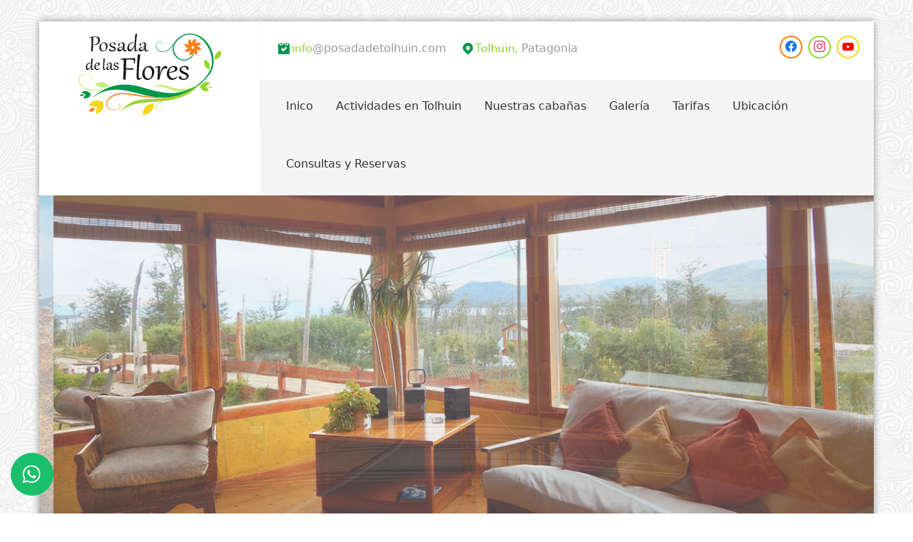

--- FILE ---
content_type: text/html; charset=utf-8
request_url: https://www.posadadetolhuin.com/
body_size: 19956
content:
<!DOCTYPE html>
<html lang="es">
<head>
	<meta charset="utf-8">
	<meta name="viewport" content="width=device-width, initial-scale=1">
	<meta name="SKYPE_TOOLBAR" content="SKYPE_TOOLBAR_PARSER_COMPATIBLE">
	
<!-- Google tag (gtag.js) -->

<script async src="https://www.googletagmanager.com/gtag/js?id=UA-246597871-1"></script>

<script>

window.dataLayer = window.dataLayer || [];

function gtag(){dataLayer.push(arguments);}

gtag('js', new Date());



gtag('config', 'UA-246597871-1');

</script>
	
	<!-- Google Tag Manager -->
<script>(function(w,d,s,l,i){w[l]=w[l]||[];w[l].push({'gtm.start':
new Date().getTime(),event:'gtm.js'});var f=d.getElementsByTagName(s)[0],
j=d.createElement(s),dl=l!='dataLayer'?'&l='+l:'';j.async=true;j.src=
'https://www.googletagmanager.com/gtm.js?id='+i+dl;f.parentNode.insertBefore(j,f);
})(window,document,'script','dataLayer','GTM-W3X62KT');</script>
<!-- End Google Tag Manager -->



	<link rel="apple-touch-icon" sizes="57x57" href="https://www.posadadetolhuin.com/assets/images/favicon/apple-touch-icon-57x57.png">
	<link rel="apple-touch-icon" sizes="60x60" href="https://www.posadadetolhuin.com/assets/images/favicon/apple-touch-icon-60x60.png">
	<link rel="apple-touch-icon" sizes="72x72" href="https://www.posadadetolhuin.com/assets/images/favicon/apple-touch-icon-72x72.png">
	<link rel="apple-touch-icon" sizes="76x76" href="https://www.posadadetolhuin.com/assets/images/favicon/apple-touch-icon-76x76.png">
	<link rel="apple-touch-icon" sizes="114x114" href="https://www.posadadetolhuin.com/assets/images/favicon/apple-touch-icon-114x114.png">
	<link rel="apple-touch-icon" sizes="120x120" href="https://www.posadadetolhuin.com/assets/images/favicon/apple-touch-icon-120x120.png">
	<link rel="apple-touch-icon" sizes="144x144" href="https://www.posadadetolhuin.com/assets/images/favicon/apple-touch-icon-144x144.png">
	<link rel="apple-touch-icon" sizes="152x152" href="https://www.posadadetolhuin.com/assets/images/favicon/apple-touch-icon-152x152.png">
	<link rel="apple-touch-icon" sizes="180x180" href="https://www.posadadetolhuin.com/assets/images/favicon/apple-touch-icon-180x180.png">
	<link rel="icon" type="image/png" href="https://www.posadadetolhuin.com/assets/images/favicon/favicon-32x32.png" sizes="32x32">
	<link rel="icon" type="image/png" href="https://www.posadadetolhuin.com/assets/images/favicon/favicon-194x194.png" sizes="194x194">
	<link rel="icon" type="image/png" href="https://www.posadadetolhuin.com/assets/images/favicon/favicon-96x96.png" sizes="96x96">
	<link rel="icon" type="image/png" href="https://www.posadadetolhuin.com/assets/images/favicon/android-chrome-192x192.png" sizes="192x192">
	<link rel="icon" type="image/png" href="https://www.posadadetolhuin.com/assets/images/favicon/favicon-16x16.png" sizes="16x16">
	<link rel="manifest" href="https://www.posadadetolhuin.com/assets/images/favicon/manifest.json">
	<link rel="mask-icon" href="https://www.posadadetolhuin.com/assets/images/favicon/safari-pinned-tab.svg" color="#5bbad5">
	<link rel="shortcut icon" href="https://www.posadadetolhuin.com/assets/images/favicon/favicon.ico">
	<meta name="msapplication-TileColor" content="#00aba9">
	<meta name="msapplication-TileImage" content="https://www.posadadetolhuin.com/assets/images/favicon/mstile-144x144.png">
	<meta name="msapplication-config" content="https://www.posadadetolhuin.com/assets/images/favicon/browserconfig.xml">
	<meta name="theme-color" content="#98d62d">

	<title>Posada de las Flores - Alojamiento de Cabañas en Tolhuin, Tierra del Fuego, Patagonia</title>

	<!--open graph-->
	<meta property="og:title" content="Posada de las Flores - Alojamiento de Cabañas en Tolhuin, Tierra del Fuego, Patagonia" />
	<meta property="og:description" content="Situada el pie de la montaña, para aquellos que buscan encontrarse con su espiritu y la naturaleza, queremos brindarles una de las mejores vistas panoramicas al Lago Fagnano." />
	<meta property="og:url" content="https://www.posadadetolhuin.com/" />
	<meta property="og:image" content="https://www.posadadetolhuin.com/assets/images/fb_logo.jpg" />
	<meta property="fb:app_id" content="1700072470239765" />
	<!--open graph-->

	<meta name="Designer" content="Productora Visual">
	<meta name="Description" content="Situada el pie de la montaña, para aquellos que buscan encontrarse con su espiritu y la naturaleza, queremos brindarles una de las mejores vistas panoramicas al Lago Fagnano."/>
	<meta name="Keywords" content="Tolhuin turismo, cabanias, posada, alojamiento, Tierra del Fuego, vacaciones, descanso, pesca deportiva, Río Grande, alojamiento, donde dormir, cabalgata, aventura, Lago Fagnano, invierno, verano, actividades en invierno, fin del mundo, Patagonia, Argentina."/>
	<META name="revisit-after" content="1 days">
	<META name="rating" content="General">
	<META name="robot" content="All">
	<META name="Distribution" content="Global">

	<link href="https://www.posadadetolhuin.com/assets/css/posada-flores.css?v=1" rel="stylesheet">
	<link href="https://www.posadadetolhuin.com/assets/css/posada-flores2.css?v=1" rel="stylesheet">
	<link href="https://www.posadadetolhuin.com/assets/css/posada-flores3.css?v=1" rel="stylesheet">
	<link rel="stylesheet" href="https://www.posadadetolhuin.com/assets/js/fancybox2/jquery.fancybox.css">
	<link rel="stylesheet" href="https://www.posadadetolhuin.com/assets/css/jquery.bxslider.css">
	<!-- Bootstrap -->
	<!-- bootstrap CDN -->
  <link href="https://cdn.jsdelivr.net/npm/bootstrap@5.1.3/dist/css/bootstrap.min.css" rel="stylesheet">
  <script src="https://cdn.jsdelivr.net/npm/bootstrap@5.1.3/dist/js/bootstrap.bundle.min.js"></script>
  <!-- font awesome -->
  <script src="https://kit.fontawesome.com/31149d48b0.js" crossorigin="anonymous"></script>
  
	
	<!-- Google tag (gtag.js) --> <script async src="https://www.googletagmanager.com/gtag/js?id=G-SD2JC7QP67"></script> <script> window.dataLayer = window.dataLayer || []; function gtag(){dataLayer.push(arguments);} gtag('js', new Date()); gtag('config', 'G-SD2JC7QP67'); </script>
	
	<script type="text/javascript">
	localurl='https://www.posadadetolhuin.com/';
	</script>
	
	<script src="https://www.posadadetolhuin.com/assets/js/trmix.js"></script>
	<script src="https://www.posadadetolhuin.com/assets/js/jquery.min.js"></script>
	<script src="https://www.posadadetolhuin.com/assets/js/modernizr.js"></script>
	<script src="https://www.posadadetolhuin.com/assets/js/responsiveslides.min.js"></script>
	<script src="https://www.posadadetolhuin.com/assets/js/fancybox2/jquery.fancybox.pack.js"></script>
	<script src="https://www.posadadetolhuin.com/assets/js/jquery.bxslider.min.js"></script>
	<script src="https://www.posadadetolhuin.com/assets/js/jquery.validate.min.js"></script>
	<script src="https://www.posadadetolhuin.com/assets/js/additional-methods.min.js"></script>
	<script src="https://www.posadadetolhuin.com/assets/js/actions.js"></script>
	<script src="https://www.google.com/recaptcha/api.js?hl=es" async defer></script>
	<!-- Recaptch V3
	<script src='https://www.google.com/recaptcha/api.js?render=6LfT1QwdAAAAAN1ePegqWh99Tn_HgbLJ-q0x-Ibe'> 
</script>
<script>
    grecaptcha.ready(function() {
    grecaptcha.execute('6LfT1QwdAAAAAN1ePegqWh99Tn_HgbLJ-q0x-Ibe', {action: 'formulario'})
    .then(function(token) {
    var recaptchaResponse = document.getElementById('recaptchaResponse');
    recaptchaResponse.value = token;
    });});
</script>
-->
	<!--Fin Re Captcha -->
	<!--
	<script src='https://www.google.com/recaptcha/api.js'></script>
-->
	
	<script src="//s7.addthis.com/js/300/addthis_widget.js"></script>
	

	<!--[if lt IE 9]>
	   <script src="http://html5shim.googlecode.com/svn/trunk/html5.js"></script>s
	<![endif]-->
	
	<!-- Facebook Pixel Code 10/12/2021-->
<script>
!function(f,b,e,v,n,t,s)
{if(f.fbq)return;n=f.fbq=function(){n.callMethod?
n.callMethod.apply(n,arguments):n.queue.push(arguments)};
if(!f._fbq)f._fbq=n;n.push=n;n.loaded=!0;n.version='2.0';
n.queue=[];t=b.createElement(e);t.async=!0;
t.src=v;s=b.getElementsByTagName(e)[0];
s.parentNode.insertBefore(t,s)}(window,document,'script',
'https://connect.facebook.net/en_US/fbevents.js');
 fbq('init', '587075539060565'); 
fbq('track', 'PageView');
</script>
<noscript>
 <img height="1" width="1" 
src="https://www.facebook.com/tr?id=587075539060565&ev=PageView
&noscript=1"/>
</noscript>
<!-- End Facebook Pixel Code -->
	
	
</head>

<body>

<!-- Google Tag Manager (noscript) -->
<noscript><iframe src="https://www.googletagmanager.com/ns.html?id=GTM-W3X62KT"
height="0" width="0" style="display:none;visibility:hidden"></iframe></noscript>
<!-- End Google Tag Manager (noscript) -->

<div class="wrapper">
	<!--HEADER-->
	<header>
	<figure class="logo">
		<a href="https://www.posadadetolhuin.com/" title="Posada de las Flores">
			<img src="https://www.posadadetolhuin.com/assets/images/logo-posada-de-las-flores.svg" alt="Posada de las Flores">
		</a>
	</figure>

	<article class="head-contact-data">
		<p>
			<a href="mailto:reservas@posadadetolhuin.com">
				<span data-icon="head-calendar"></span>
				<em><strong>info</strong>@posadadetolhuin.com</em>
			</a>
		</p>
		<p>
			<span data-icon="head-marker"></span>
			<em><strong>Tolhuin,</strong> Patagonia</em>
		</p>
	</article>

	<ul class="social-links">
		<li><a href="https://www.facebook.com/posadatolhuin" target="_blank" title="Facebook"><span class="icon-facebook3"></span></a></li>
		<li><a href="https://www.instagram.com/posadadetolhuin/?hl=es" target="_blank"  title="Instagram"><span class="icon-instagram3"></span></a></li>
		<li><a href="https://www.youtube.com/channel/UCyPFIPId0ulJP9jCJc36tRQ" target="_blank" title="Youtube"><span class="icon-youtube3"></span></a></li>
	</ul>

	<span class="cleaner"></span>
	
	<div id="sticky-anchor"></div>		
	<nav id="main-nav-bar">
		<a href="javascript:;" class="toggle-nav">
			<em>MENU</em>
			<span class="icon-nav"></span>
		</a>
				
		<ul class="main-nav">
						<li>
				<a href="http://www.posadadetolhuin.com/" target="_top" title="Inico"><em>Inico</em><span></span></a>
							</li>
						<li>
				<a href="https://www.posadadetolhuin.com/contenido/ver/2-actividades-en-tolhuin.html" target="_top" title="Actividades en Tolhuin"><em>Actividades en Tolhuin</em><span></span></a>
							</li>
						<li>
				<a href="javascript:;" target="_top" title="Nuestras cabañas"><em>Nuestras cabañas</em><span></span></a>
								<ul class="second-level-nav">
					<li><a href="https://www.posadadetolhuin.com/cabanas/ver/1-jazmin.html" title="Jazmin">Jazmin</a></li><li><a href="https://www.posadadetolhuin.com/cabanas/ver/2-margarita.html" title="Margarita">Margarita</a></li><li><a href="https://www.posadadetolhuin.com/cabanas/ver/3-retama.html" title="Retama">Retama</a></li><li><a href="https://www.posadadetolhuin.com/cabanas/ver/4-violeta.html" title="Violeta">Violeta</a></li>				</ul>
							</li>
						<li>
				<a href="https://www.posadadetolhuin.com/galerias/index.html" target="_top" title="Galería"><em>Galería</em><span></span></a>
							</li>
						<li>
				<a href="https://www.posadadetolhuin.com/contenido/ver/3-tarifas.html" target="_top" title="Tarifas"><em>Tarifas</em><span></span></a>
							</li>
						<li>
				<a href="https://www.posadadetolhuin.com/contenido/ver/6-ubicacion.html" target="_top" title="Ubicación"><em>Ubicación</em><span></span></a>
							</li>
						<li><a href="https://www.posadadetolhuin.com/contacto/index.html" title="Consultas y Reservas"><em>Consultas y Reservas</em><span></span></a></li>
		</ul>
			</nav>
</header>	<!--/HEADER-->
<!-- BANNER PRE VIAJE -->
<!-- <img src="/assets/images/previaje.png" alt="Banner Pre Viaje"/> -->
<!-- FIN BANNER PRE VIAJE --> 

	<!-- MAIN-BANNER -->
		<section class="main-banner">
		<ul class="rslides">
		<li><img src="https://www.posadadetolhuin.com/public/media/publicidades/slide-tolhuin_7.jpg" alt="" width="1170" height="510" /></li><li><img src="https://www.posadadetolhuin.com/public/media/publicidades/slide_4.jpg" alt="" width="1170" height="510" /></li><li><img src="https://www.posadadetolhuin.com/public/media/publicidades/slide_5.jpg" alt="" width="1170" height="510" /></li><li><img src="https://www.posadadetolhuin.com/public/media/publicidades/slide-lago-fagnano_6.jpg" alt="" width="1170" height="510" /></li><li><img src="https://www.posadadetolhuin.com/public/media/publicidades/slide_1.jpg" alt="" width="1170" height="510" /></li>		</ul>
	</section>
		<!-- /MAIN-BANNER -->
	<!-- MAIN-CONTENT -->
		<section class="vip-services">
				<article><a href="https://www.posadadetolhuin.com/cabanas/ver/2-margarita.html" title="Margarita">
			<h2><span data-icon="iso-01"></span><em>Margarita</em></h2>
			<figure>
				<img src="https://www.posadadetolhuin.com/media/cabanas/dest_margarita_2.jpg" alt="Margarita">
				<span>+</span>
			</figure>
			<p>La generosa caba&ntilde;a con capacidad para cinco personas tiene una ubicaci&oacute;n de privilegio, est&aacute; situada al pie de la monta&ntilde;a...</p>
		</a></article>
				<article><a href="https://www.posadadetolhuin.com/cabanas/ver/3-retama.html" title="Retama">
			<h2><span data-icon="iso-01"></span><em>Retama</em></h2>
			<figure>
				<img src="https://www.posadadetolhuin.com/media/cabanas/dest_retama_3.jpg" alt="Retama">
				<span>+</span>
			</figure>
			<p>Excelente vista al Lago Fagnano, para contemplarla desde un c&oacute;modo fut&oacute;n ubicado en este living mas que amplio...</p>
		</a></article>
			</section>
	
	<img src="https://www.posadadetolhuin.com/assets/images/img-icon-home.png" alt="isotipo home" class="icon-home">

	<section class="two-cols-box">
				<article class="home-col">
			<h2><em>BIENVENIDOS A</em> POSADA DE LAS FLORES</h2>
			<p>Caba&ntilde;as Posada de las Flores le da la bienvenida a la Patagonia Argentina. Frente al Lago Fagnano y en medio de coloridos escenarios, el exclusivo complejo de estas caba&ntilde;as ideado para el descanso y el relax ofrece la mejor ubicaci&oacute;n combinada con el m&aacute;ximo confort en caba&ntilde;as. </p>
			<a href="https://www.posadadetolhuin.com/contenido/ver/7-bienvenidos-a-tolhuin.html">LEER MÁS</a>
		</article>

		<article class="home-col">
			<h2>RESERVÁ AHORA<strong>Condiciones generales</strong></h2>
			<p>Todas las reservas deberán ser recibidas por <strong>teléfono y/o e-mail</strong>. La sola recepción telefónica del pedido de reserva no implicará aceptación de la misma. La reserva solo se confirmará mediante comunicación del pago del valor del <strong>50% del total de la estadía</strong>.</p>
			<a href="https://www.posadadetolhuin.com/contacto/index.html">Consultar Disponibilidad</a>
		</article>
	</section>

		<section class="home-gallery">
		<h2>Cabaña Retama</h2>
		<ul>
						<li>
				<a href="https://www.posadadetolhuin.com/media/mmgalerias/ampl_4_420240830120429.jpg" data-rel="gallery" class="fancybox.image" rel="dga">
					<img src="https://www.posadadetolhuin.com/media/mmgalerias/thumb_4_420240830120429.jpg">
				</a>
			</li>
						<li>
				<a href="https://www.posadadetolhuin.com/media/mmgalerias/ampl_4_820160308065602.JPG" data-rel="gallery" class="fancybox.image" rel="dga">
					<img src="https://www.posadadetolhuin.com/media/mmgalerias/thumb_4_820160308065602.JPG">
				</a>
			</li>
						<li>
				<a href="https://www.posadadetolhuin.com/media/mmgalerias/ampl_4_020240830120429.jpg" data-rel="gallery" class="fancybox.image" rel="dga">
					<img src="https://www.posadadetolhuin.com/media/mmgalerias/thumb_4_020240830120429.jpg">
				</a>
			</li>
						<li>
				<a href="https://www.posadadetolhuin.com/media/mmgalerias/ampl_4_1220160308062645.JPG" data-rel="gallery" class="fancybox.image" rel="dga">
					<img src="https://www.posadadetolhuin.com/media/mmgalerias/thumb_4_1220160308062645.JPG">
				</a>
			</li>
					</ul>
		<p>Cabañas Posada de las Flores <strong>en medio de coloridos escenarios!</strong></p>
		<a href="https://www.posadadetolhuin.com/galerias/ver/4-cabana-retama.html">VER MÁS</a>
	</section>
		<!-- /MAIN-CONTENT -->
<!--FOOTER-->

<div id="wafix">
<a href="https://wa.me/5492901615765/" target="_blank">
<div id="wa">
<img src="assets/images/wa.png" class="waic" />
</div>
</a>
</div>
<style type="text/css">
#wafix{
	position:fixed;
	bottom:25px;
	left:15px;
	z-index:9999;
}
#wa{
	background-color:#1AC06B;
	width: 60px;
	height:60px;
	border-radius:50px;
	position:relative;

}
.waic{
	position:absolute	;
   margin-top:16px;
   margin-left:16px;
}
.waic{
	width:auto;
}
</style>


	<span class="cleaner"></span>
	
	<!-- banners section-->
    <section id="banners-footer">
        <div class="container mx-auto d-flex justify-content-center">
            <h1 class="text-center"></h1>

            <div class="row mt-4">
                <div class="col-6 col-md-auto d-flex justify-content-start">
                    <a href="https://infuetur.gob.ar/" target="_blank"><img class="img-fluid" src="assets/images/banners/infuetur.jpg" /></a>
                    
                </div>
                

                <div class="col-6 col-md-auto d-flex justify-content-end">
                    
                    <a href="https://tolhuin.gob.ar/" target="_blank"><img class="img-fluid" src="assets/images/banners/tolhuin-turismo.jpg" /></a>
                </div>

            </div>
        </div>
    </section>

<footer>
	<ul class="fake-line">
		<li></li>
		<li></li>
		<li></li>
	</ul>
	
	<ul class="footer-col">
		<li>
			<span data-icon="footer-marker"></span>
			<p>
				<strong>Posada de las Flores</strong> <br>
				Ruta 3 Km 2955 - Calle de las Cabañas 365<br>
				Tolhuin - Tierra del Fuego
			</p>
			<br><br>
			<span data-icon="footer-envelope"></span>
			<p>
				<strong>info</strong>@posadadetolhuin.com <br>
				Tels: 02901-15608040  |  02901-15615765
			</p>
		</li>
		<li>
			<img src="https://www.posadadetolhuin.com/assets/images/logo-posada-flores.png" alt="logo Posada de las Flores">	
			<ul class="social-media-links">
                <li><a href="https://www.facebook.com/posadatolhuin" target="_blank" title="Facebook"><span class="icon-facebook3"></span></a></li>
		        <li><a href="https://www.instagram.com/posadadetolhuin/?hl=es" target="_blank"  title="Instagram"><span class="icon-instagram3"></span></a></li>
		        <li><a href="https://www.youtube.com/channel/UCyPFIPId0ulJP9jCJc36tRQ" target="_blank" title="Youtube"><span class="icon-youtube3"></span></a></li>
			</ul>
		</li>
		<li>
			<p class="especial">
				Situada al pie de la montaña, para aquellos que buscan encontrarse con su espíritu y la naturaleza; queremos brindarles una de las mejores vistas al Lago Fagnano.
			</p>
		</li>
	</ul>

	<div class="bottom-credits">
		<p>Todos los derechos reservados © 2026</p>
		<a href="http://www.daleclickmarketing.com" target="_blank" title="Dale Click Marketing Digital">
			<img src="https://www.posadadetolhuin.com/assets/images/logodaleclick.png" alt="Dale Click Marketing Digital">
		</a>
	</div>
</footer>


<div class="wrap-top-btn">
	<a href="javascript:;" title="subir" onclick="jQuery('html, body').animate( {scrollTop: 0}, 'slow' );" id="btn-top">
		<span class="icon-chevron-up"></span>
	</a>
</div>	<!--/FOOTER-->
</div>



<script>
  (function(i,s,o,g,r,a,m){i['GoogleAnalyticsObject']=r;i[r]=i[r]||function(){
  (i[r].q=i[r].q||[]).push(arguments)},i[r].l=1*new Date();a=s.createElement(o),
  m=s.getElementsByTagName(o)[0];a.async=1;a.src=g;m.parentNode.insertBefore(a,m)
  })(window,document,'script','//www.google-analytics.com/analytics.js','ga');

  ga('create', 'UA-12633081-1', 'auto');
  ga('send', 'pageview');

</script>
</body>
</html>

--- FILE ---
content_type: text/css
request_url: https://www.posadadetolhuin.com/assets/css/posada-flores.css?v=1
body_size: 42425
content:
article,
aside,
details,
figcaption,
figure,
footer,
header,
hgroup,
main,
nav,
section,
summary {
  display: block;
}
audio,
canvas,
video {
  display: inline-block;
}
audio:not([controls]) {
  display: none;
  height: 0;
}
[hidden],
template {
  display: none;
}
html {
  font-family: sans-serif;
  -ms-text-size-adjust: 100%;
  -webkit-text-size-adjust: 100%;
}
body {
  margin: 0;
}
a {
  background: 0 0;
}
a:focus {
  outline: thin dotted;
}
a:active,
a:hover {
  outline: 0;
}
h1 {
  font-size: 2em;
  margin: 0.67em 0;
}
abbr[title] {
  border-bottom: 1px dotted;
}
b,
strong {
  font-weight: 700;
}
dfn {
  font-style: italic;
}
hr {
  -moz-box-sizing: content-box;
  box-sizing: content-box;
  height: 0;
}
mark {
  background: #ff0;
  color: #000000;
}
code,
kbd,
pre,
samp {
  font-family: monospace,serif;
  font-size: 1em;
}
pre {
  white-space: pre-wrap;
}
q {
  quotes: "\201C" "\201D" "\2018" "\2019";
}
small {
  font-size: 80%;
}
sub,
sup {
  font-size: 75%;
  line-height: 0;
  position: relative;
  vertical-align: baseline;
}
sup {
  top: -0.5em;
}
sub {
  bottom: -0.25em;
}
img {
  border: 0;
}
svg:not(:root) {
  overflow: hidden;
}
figure {
  margin: 0;
}
fieldset {
  border: 1px solid silver;
  margin: 0 2px;
  padding: 0.35em 0.625em 0.75em;
}
legend {
  border: 0;
  padding: 0;
}
button,
input,
select,
textarea {
  font-family: inherit;
  font-size: 100%;
  margin: 0;
}
button,
input {
  line-height: normal;
}
button,
select {
  text-transform: none;
}
button,
html input[type=button],
input[type=reset],
input[type=submit] {
  -webkit-appearance: button;
  cursor: pointer;
}
button[disabled],
html input[disabled] {
  cursor: default;
}
input[type=checkbox],
input[type=radio] {
  box-sizing: border-box;
  padding: 0;
}
input[type=search] {
  -webkit-appearance: textfield;
  -moz-box-sizing: content-box;
  -webkit-box-sizing: content-box;
  box-sizing: content-box;
}
input[type=search]::-webkit-search-cancel-button,
input[type=search]::-webkit-search-decoration {
  -webkit-appearance: none;
}
button::-moz-focus-inner,
input::-moz-focus-inner {
  border: 0;
  padding: 0;
}
textarea {
  overflow: auto;
  vertical-align: top;
}
table {
  border-collapse: collapse;
  border-spacing: 0;
}
/***************************************/
/*=========     @FONT-FACE    =========*/
/***************************************/
@font-face {
  font-family: 'museosans-100';
  src: url('fonts/museosans-100.eot');
  src: url('fonts/museosans-100.eot') format('embedded-opentype'), url('fonts/museosans-100.woff2') format('woff2'), url('fonts/museosans-100.woff') format('woff'), url('fonts/museosans-100.ttf') format('truetype'), url('fonts/museosans-100.svg#museosans-100') format('svg');
  font-weight: normal;
  font-style: normal;
}
@font-face {
  font-family: 'museosans-300';
  src: url('fonts/museosans-300.eot');
  src: url('fonts/museosans-300.eot') format('embedded-opentype'), url('fonts/museosans-300.woff2') format('woff2'), url('fonts/museosans-300.woff') format('woff'), url('fonts/museosans-300.ttf') format('truetype'), url('fonts/museosans-300.svg#museosans-300') format('svg');
  font-weight: normal;
  font-style: normal;
}
@font-face {
  font-family: 'museosans-500';
  src: url('fonts/museosans-500.eot');
  src: url('fonts/museosans-500.eot') format('embedded-opentype'), url('fonts/museosans-500.woff2') format('woff2'), url('fonts/museosans-500.woff') format('woff'), url('fonts/museosans-500.ttf') format('truetype'), url('fonts/museosans-500.svg#museosans-500') format('svg');
  font-weight: normal;
  font-style: normal;
}
@font-face {
  font-family: 'museosans-700';
  src: url('fonts/museosans-700.eot');
  src: url('fonts/museosans-700.eot') format('embedded-opentype'), url('fonts/museosans-700.woff2') format('woff2'), url('fonts/museosans-700.woff') format('woff'), url('fonts/museosans-700.ttf') format('truetype'), url('fonts/museosans-700.svg#museosans-700') format('svg');
  font-weight: normal;
  font-style: normal;
}
@font-face {
  font-family: 'artifika';
  src: url('fonts/artifika.eot');
  src: url('fonts/artifika.eot') format('embedded-opentype'), url('fonts/artifika.woff2') format('woff2'), url('fonts/artifika.woff') format('woff'), url('fonts/artifika.ttf') format('truetype'), url('fonts/artifika.svg#artifika') format('svg');
  font-weight: normal;
  font-style: normal;
}
@font-face {
  font-family: 'icomoon';
  src: url('fonts/icomoon.eot?9zk2q7');
  src: url('fonts/icomoon.eot?9zk2q7#iefix') format('embedded-opentype'), url('fonts/icomoon.ttf?9zk2q7') format('truetype'), url('fonts/icomoon.woff?9zk2q7') format('woff'), url('fonts/icomoon.svg?9zk2q7#icomoon') format('svg');
  font-weight: normal;
  font-style: normal;
}
/***************************************/
/*========= CLEANERS & OTHERS =========*/
/***************************************/
* {
  box-sizing: border-box;
  outline: none;
}
ul,
ol {
  margin: 0;
  padding: 0;
  list-style: none;
}
a,
a:link,
a:visited,
a:hover,
a:active {
  text-decoration: none;
}
figure {
  line-height: 0;
}
::-moz-selection {
  background: #e06500;
  color: #ffffff;
}
::selection {
  background: #e06500;
  color: #ffffff;
}
img {
  width: 100%;
  height: auto;
}
html {
  font-size: 62.5%;
  overflow-x: hidden;
}
body {
  font-family: 'museosans-300';
  font-size: 10px;
  overflow-x: hidden;
  min-height: 900px;
  background: url(../images/bg-body.jpg);
}
/*-------------
*-- CLEARNER --*
-------------*/
.cleaner {
  clear: both;
  display: block;
}
.clearfix::after {
  content: '';
  display: block;
  clear: both;
}
/*----------------
*-- ICONs-PACK --*
----------------*/
[class^="icon-"],
[class*=" icon-"] {
  font-family: 'icomoon' !important;
  speak: none;
  font-style: normal;
  font-weight: normal;
  font-variant: normal;
  text-transform: none;
  line-height: 1;
  -webkit-font-smoothing: antialiased;
  -moz-osx-font-smoothing: grayscale;
}
.icon-star:before {
  content: "\e900";
}
.icon-camera:before {
  content: "\e901";
}
.icon-search:before {
  content: "\f002";
}
.icon-play:before {
  content: "\f04b";
}
.icon-chevron-left:before {
  content: "\f053";
}
.icon-chevron-right:before {
  content: "\f054";
}
.icon-chevron-up:before {
  content: "\f077";
}
.icon-chevron-down:before {
  content: "\f078";
}
.icon-instagram:before {
  content: "\f099";
}
.icon-facebook:before {
  content: "\f09a";
}
.icon-nav:before {
  content: "\f0c9";
}
.icon-envelope:before {
  content: "\f0e0";
}
.icon-youtube:before {
  content: "\f16a";
}
.icon-phone:before {
  content: "\e902";
}
[data-icon] {
  background: url(../images/sprite-icons.svg) no-repeat;
  display: inline-block;
  vertical-align: middle;
  position: relative;
  text-indent: -9999px;
}
[data-icon='head-calendar'] {
  width: 16px;
  height: 16px;
  background-position: 0 0;
}
[data-icon='head-marker'] {
  width: 14px;
  height: 17px;
  background-position: -20px 0;
}
[data-icon='footer-marker'] {
  width: 14px;
  height: 17px;
  background-position: -40px 0;
}
[data-icon='footer-envelope'] {
  width: 15px;
  height: 10px;
  background-position: -60px 0;
}
[data-icon='iso-01'] {
  width: 30px;
  height: 30px;
  background-position: 0 -25px;
}
[data-icon='iso-02'] {
  width: 30px;
  height: 30px;
  background-position: -35px -25px;
}
[data-icon='iso-03'] {
  width: 30px;
  height: 30px;
  background-position: -70px -25px;
}
[data-icon='ok-icon'] {
  width: 20px;
  height: 20px;
  background-position: 0 -60px;
}
[data-icon='no-icon'] {
  width: 20px;
  height: 20px;
  background-position: -25px -60px;
}
[data-icon='calendar-icon'] {
  width: 32px;
  height: 32px;
  background-position: -49px -59px;
}
[data-icon='marker-icon'] {
  width: 32px;
  height: 32px;
  background-position: -84px -59px;
}
/*----------------------
*-- WRAPPER-&-BASICS --*
----------------------*/
.wrapper {
  max-width: 1170px;
  margin: 30px auto;
  position: relative;
  box-shadow: 0 0 10px rgba(0, 0, 0, 0.4);
  background-color: #fff;
}
.wrapper::after {
  content: '';
  display: block;
  clear: both;
}
/*************************************/
/*=========      $HEADER    =========*/
/*************************************/
header {
  background-color: #fff;
  min-height: 150px;
  position: relative;
}
header::after {
  content: '';
  display: block;
  clear: both;
}
.logo {
  width: 310px;
  padding: 17px 0;
  border-right: solid 1px #f4f4f4;
  text-align: center;
  background-color: #fff;
  position: absolute;
  left: 0;
  top: 0;
}
.logo a {
  display: block;
}
.logo img {
  max-width: 200px;
}
.social-links {
  float: right;
  margin: 20px 1.70940171%;
}
.social-links li {
  display: inline-block;
  vertical-align: middle;
  margin-left: 5px;
  overflow: hidden;
  width: 32px;
  height: 32px;
  border-radius: 50%;
  border: solid 2px;
  transition: 0.3s;
  -webkit-transition: 0.3s;
}
.social-links li:first-child {
  border-color: #ff7e14;
}
.social-links li:first-child a {
  color: #ff7e14;
}
.social-links li:first-child:hover {
  background-color: #ff7e14;
}
.social-links li:nth-child(2) {
  border-color: #98d62d;
}
.social-links li:nth-child(2) a {
  color: #98d62d;
}
.social-links li:nth-child(2):hover {
  background-color: #98d62d;
}
.social-links li:last-child {
  border-color: #f7d622;
}
.social-links li:last-child a {
  color: #f7d622;
}
.social-links li:last-child:hover {
  background-color: #f7d622;
}
.social-links li:hover {
  box-shadow: 0 0 5px rgba(0, 0, 0, 0.8);
  transform: rotate(360deg);
  -ms-transform: rotate(360deg);
  -webkit-transform: rotate(360deg);
}
.social-links li:hover a {
  color: #fff;
}
.social-links li a {
  display: block;
  text-align: center;
  line-height: 30px;
  font-size: 1.6em;
  transition: 0.3s;
  -webkit-transition: 0.3s;
}
.head-contact-data {
  float: left;
  margin: 26px 0 0 335px;
}
.head-contact-data p {
  display: inline-block;
  vertical-align: middle;
  margin: 0 12px 0 0;
}
.head-contact-data a {
  display: block;
}
.head-contact-data em {
  font-size: 1.6em;
  color: #999999;
  font-style: normal;
  display: inline-block;
  vertical-align: middle;
  margin-right: 8px;
}
.head-contact-data strong {
  font-weight: normal;
  font-family: 'museosans-500';
  color: #98d62d;
}
/*-------------
*-- NAV-BAR --*
-------------*/
nav {
  background-color: #F4F4F4;
  margin-left: 310px;
  margin-top: 3px;
  width: 73.5042735%;
}
nav::after {
  content: '';
  display: block;
  clear: both;
}
nav.stick {
  position: fixed;
  left: 0;
  right: 0;
  top: 0;
  z-index: 600;
  width: 100%;
  margin: auto;
  border-bottom: solid 1px #333;
}
nav.stick ul {
  max-width: 1170px;
  margin: auto;
}
.toggle-nav {
  display: none;
}
.main-nav > li {
  float: left;
  position: relative;
}
.main-nav > li > a {
  display: block;
  font-size: 1.6em;
  padding: 25px 1em;
  text-align: center;
  transition: 0.3s;
  -webkit-transition: 0.3s;
}
.main-nav > li > a em {
  font-style: normal;
  color: #333333;
  display: block;
}
.main-nav > li > a span {
  display: block;
  margin: auto;
  width: 0;
  height: 2px;
  background-color: #f7d622;
  margin-top: 5px;
  transition: 0.3s;
  -webkit-transition: 0.3s;
}
.main-nav > li > a mark {
  background-color: transparent;
  color: inherit;
}
.main-nav > li.active > a,
.main-nav > li:hover > a {
  background-color: #333333;
}
.main-nav > li.active > a em,
.main-nav > li:hover > a em {
  color: #fff;
}
.main-nav > li.active > a span,
.main-nav > li:hover > a span {
  width: 60%;
}
.main-nav > li:hover .second-level-nav {
  display: block;
}
.second-level-nav {
  position: absolute;
  z-index: 500;
  width: 130%;
  display: none;
}
.second-level-nav a {
  display: block;
  background-color: rgba(0, 0, 0, 0.7);
  color: #fff;
  border-bottom: solid 1px rgba(255, 255, 255, 0.5);
  font-size: 1.5em;
  padding: 0.8em;
}
.second-level-nav a:hover {
  background-color: #ff7e14;
  border-bottom-color: #ff7e14;
}
.second-level-nav a:hover span[data-icon] {
  margin-right: 5px;
}
.second-level-nav a span[data-icon] {
  float: right;
  margin-top: 3px;
  transition: 0.3s;
  -webkit-transition: 0.3s;
}
/**************************************/
/*==========  $BANNER-HOME  ==========*/
/**************************************/
.main-banner {
  position: relative;
  /* INSIDE BANNER */
}
.main-banner .rslides {
  position: relative;
  overflow: hidden;
}
.main-banner .rslides li {
  -webkit-backface-visibility: hidden;
  position: absolute;
  display: none;
  width: 100%;
  left: 0;
  top: 0;
}
.main-banner .rslides li::after {
  content: '';
  display: block;
  clear: both;
}
.main-banner .rslides li:first-child {
  float: left;
  position: relative;
  display: block;
}
.main-banner .rslides li img {
  height: auto;
  float: left;
  width: 100%;
}
.main-banner .rslides_nav {
  font-family: 'icomoon' !important;
  position: absolute;
  z-index: 600;
  outline: none !important;
  top: 50%;
  font-size: 2.6em;
  text-shadow: 0 0 12px #000;
  color: #fff;
  transform: translateY(-50%);
  -webkit-transform: translateY(-50%);
  -ms-transform: translateY(-50%);
  transition: 0.3s;
  -webkit-transition: 0.3s;
}
.main-banner .rslides_nav:hover {
  color: #ff7e14;
  text-shadow: 0 0 12px #f7d622;
}
.main-banner .rslides_nav.prev {
  left: 2.5%;
}
.main-banner .rslides_nav.prev:before {
  content: "\f053";
}
.main-banner .rslides_nav.next {
  right: 2.5%;
}
.main-banner .rslides_nav.next:before {
  content: "\f054";
}
.main-banner.inside {
  line-height: 0;
}
.main-banner.inside > img {
  width: auto;
  height: 100%;
  position: relative;
  left: 50%;
  transform: translateX(-50%);
  -ms-transform: translateX(-50%);
  -webkit-transform: translateX(-50%);
}
/***************************************/
/*==========  $MAIN-CONTENT  ==========*/
/***************************************/
.vip-services {
  width: 93.16239316%;
  margin: auto;
  position: relative;
  z-index: 400;
}
.vip-services::after {
  content: '';
  display: block;
  clear: both;
}
.vip-services article {
  float: left;
  width: 30.73394495%;
  margin-top: -60px;
  min-height:480px;
}
.vip-services article * {
  transition: 0.3s;
  -webkit-transition: 0.3s;
}
.vip-services article a {
  display: block;
}
.vip-services article figure {
  position: relative;
  overflow: hidden;
}
.vip-services article figure span {
  display: block;
  width: 45px;
  height: 45px;
  border-radius: 50%;
  border: solid 1px #fff;
  text-align: center;
  font: normal 40px/43px 'museosans-100';
  color: #fff;
  background-color: rgba(0, 0, 0, 0.4);
  position: absolute;
  right: 10px;
  bottom: 10px;
}
.vip-services article h2 {
  margin: 0;
  font: normal 2.1em 'artifika';
  padding: 15px 0;
}
.vip-services article h2::after {
  content: '';
  display: block;
  clear: both;
}
.vip-services article h2 span {
  display: inline-block;
  margin-left: 7.46268657%;
}
.vip-services article h2 em {
  display: inline-block;
  vertical-align: middle;
  font-style: normal;
  margin-left: 3%;
  color: #fff !important;
  text-transform:uppercase;
}
.vip-services article p {
  font-size: 1.6em;
  color: #333333;
  line-height: 1.45;
}
.vip-services article p strong,
.vip-services article p em {
  font-weight: normal;
  font-style: normal;
  font-family: 'museosans-700';
}
.vip-services article:nth-child(1) h2 {
  background-color: #ff7e14;
}
.vip-services article:nth-child(1) strong,
.vip-services article:nth-child(1) em {
  color: #ff7e14;
}
.vip-services article:nth-child(2) {
  margin-left: 3.89908257%;
  margin-right: 3.89908257%;
}
.vip-services article:nth-child(2) h2 {
  background-color: #98d62d;
}
.vip-services article:nth-child(2) strong,
.vip-services article:nth-child(2) em {
  color: #98d62d;
}
.vip-services article:nth-child(3) h2 {
  background-color: #f7d622;
}
.vip-services article:nth-child(3) strong,
.vip-services article:nth-child(3) em {
  color: #f7d622;
}

.vip-services article:nth-child(4) h2 {
  background-color: #7f00ff;
}
.vip-services article:nth-child(4) strong,
.vip-services article:nth-child(4) em {
  color: #7f00ff;
}

.vip-services article:hover figure {
  box-shadow: inset 0 0 15px 5px #000;
}
.vip-services article:hover figure span {
  background-color: #333;
  right: 50%;
  bottom: 50%;
  transform: translate(50%, 50%);
  -webkit-transform: translate(50%, 50%);
  -ms-transform: translate(50%, 50%);
}
.vip-services article:hover figure img {
  transform: scale(1.1);
  -ms-transform: scale(1.1);
  -webkit-transform: scale(1.1);
  opacity: 0.7;
}
.vip-services article:hover p {
  text-decoration: underline;
}
.icon-home {
  display: block;
  width: 170px;
  margin: auto;
  position: relative;
  z-index: 500;
}
.two-cols-box {
  background-color: #f4f4f4;
  padding: 60px 3.41880342%;
  margin-top: -53px;
}
.two-cols-box::after {
  content: '';
  display: block;
  clear: both;
}
.home-col {
  float: left;
  width: 49.5412844%;
}
.home-col + .home-col {
  width: 44.03669725%;
  margin-left: 4.12844037%;
}
.home-col + .home-col h2 {
  color: #ff7e14;
}
.home-col + .home-col a {
  border-color: #ff7e14;
  background-color: #fff;
  color: #999999;
}
.home-col + .home-col a:hover {
  border-color: #ff7e14;
  background-color: #ff7e14;
  color: #fff;
}
.home-col h2 {
  font: normal 2.4em 'artifika';
  color: #009748;
  margin: 0;
}
.home-col h2 em,
.home-col h2 strong {
  font: normal 0.8em 'museosans-300';
  color: #999999;
  display: block;
}
.home-col h2 strong {
  font-size: 0.7em;
}
.home-col p {
  font-size: 1.6em;
  line-height: 1.45;
  color: #333333;
}
.home-col p strong {
  font-weight: normal;
  font-family: 'museosans-700';
}
.home-col a {
  display: inline-block;
  font: normal 1.6em/31px 'museosans-700';
  border: solid 2px #f7d622;
  border-radius: 20px;
  background-color: #f7d622;
  padding: 0 1.5em;
  color: #fff;
}
.home-col a:hover {
  background-color: #fff;
  border-color: #009748;
  color: #009748;
}
.home-gallery.insect{
	margin-top:0px;
}
.home-gallery.insect ul{
	margin-top:0px;	
}
.home-gallery.insect ul li:nth-child(4n+4) {
  margin-right: 0;
}
.home-gallery.insect ul li{
	margin-bottom:20px;	
}
.home-gallery {
  width: 93.16239316%;
  margin: 60px auto 0;
}
.home-gallery::after {
  content: '';
  display: block;
  clear: both;
}
.home-gallery h2 {
  font: normal 2.4em 'artifika';
  color: #009748;
  margin: 0;
  text-transform:uppercase;
}
.home-gallery ul {
  margin-top: 25px;
}
.home-gallery ul::after {
  content: '';
  display: block;
  clear: both;
}
.home-gallery ul li {
  float: left;
  width: 22.01834862%;
  line-height: 0;
  margin-right: 3.97553517%;
}
.home-gallery ul li:last-child {
  margin-right: 0;
}
.home-gallery ul li:hover {
  box-shadow: inset 0 0 10px 5px #000;
}
.home-gallery ul li:hover img {
  opacity: 0.7;
}
.home-gallery ul li img {
  transition: 0.3s;
  -webkit-transition: 0.3s;
}
.home-gallery p {
  color: #333;
  font-size: 1.6em;
  float: left;
  margin: 25px 0 0;
}
.home-gallery p strong {
  font-weight: normal;
  font-family: 'museosans-700';
}
.home-gallery > a {
  font: normal 1.6em/35px 'museosans-700';
  color: #fff;
  background-color: #ff7e14;
  border-radius: 20px;
  float: right;
  display: inline-block;
  margin-top: 25px;
  padding: 0 30px;
}
.home-gallery > a:hover {
  background-color: #98d62d;
}

.full-gal {
  width: 93.16239316%;
  margin: 0 auto 0 auto;
}
.full-gal::after {
  content: '';
  display: block;
  clear: both;
}
.full-gal h2 {
  font: normal 2.4em 'artifika';
  color: #009748;
  margin: 0;
  text-transform:uppercase;
}
.full-gal ul {
  /*margin-top: 25px;*/
}
.full-gal ul::after {
  content: '';
  display: block;
  clear: both;
}
.full-gal ul li {
  float: left;
  width: 31%;
  line-height: 0;
  margin-right: 3.5%;
  margin-bottom:20px;
}
.full-gal ul li:nth-child(3n+3) { 
  margin-right: 0;
}
.full-gal ul li div:hover {
  box-shadow: inset 0 0 10px 5px #000;
}
.full-gal ul li div:hover img {
  opacity: 0.7;
}
.full-gal ul li div img {
  transition: 0.3s;
  -webkit-transition: 0.3s;
}
.full-gal p {
  color: #333;
  font-size: 1.6em;
  line-height:1.6em;
  float: left;
  margin: 5px 0 0 0;
}
.full-gal p strong {
  font-weight: normal;
  font-family: 'museosans-700';
}
.full-gal > a {
  font: normal 1.6em/35px 'museosans-700';
  color: #fff;
  background-color: #ff7e14;
  border-radius: 20px;
  float: right;
  display: inline-block;
  margin-top: 25px;
  padding: 0 30px;
}
.full-gal > a:hover {
  background-color: #98d62d;
}
/*********************************/
/*==========  $FOOTER  ==========*/
/*********************************/
footer {
  background-color: #009748;
  position: relative;
  z-index: 100;
  margin-top: 75px;
  clear: both;
}
.fake-line::after {
  content: '';
  display: block;
  clear: both;
}
.fake-line li {
  float: left;
  width: 33.33333333%;
  height: 5px;
}
.fake-line li:nth-child(1) {
  background-color: #ff7e14;
}
.fake-line li:nth-child(2) {
  background-color: #98d62d;
}
.fake-line li:nth-child(3) {
  background-color: #f7d622;
}
.footer-col {
  width: 93.16239316%;
  margin: 70px auto 30px;
}
.footer-col::after {
  content: '';
  display: block;
  clear: both;
}
.footer-col > li {
  float: left;
  width: 33.33333333%;
  position: relative;
}
.footer-col > li:nth-child(2)::before,
.footer-col > li:nth-child(2)::after {
  content: '';
  background: url(../images/bg-shadow-col-footer.png);
  width: 15px;
  height: 135px;
  position: absolute;
  left: 0;
  top: 0;
}
.footer-col > li:nth-child(2)::after {
  left: auto;
  right: 0;
  transform: rotate(-180deg);
  -ms-transform: rotate(-180deg);
  -webkit-transform: rotate(-180deg);
}
.footer-col span[data-icon] {
  vertical-align: top;
  margin: 3px 10px 0 0;
}
.footer-col p {
  display: inline-block;
  vertical-align: top;
  margin: 0;
  font-size: 1.6em;
  line-height: 1.45;
  color: #fff;
}
.footer-col p strong {
  font-family: 'museosans-700';
  color: #003419;
  font-weight: normal;
}
.footer-col p.especial {
  padding: 25px 0 0 45px;
  display: block;
}
.footer-col p.especial::before {
  content: '';
  background: url(../images/sprite-icons.svg) -115px 0;
  width: 48px;
  height: 51px;
  position: absolute;
  left: 25px;
  top: 5px;
  z-index: -1;
}
.footer-col p.especial::after {
  content: '';
  background: url(../images/sprite-icons.svg) -120px -60px;
  width: 30px;
  height: 32px;
  position: absolute;
  right: 55px;
  bottom: -15px;
  z-index: -1;
}
.footer-col p a {
  color: inherit;
}
.footer-col p a:hover {
  border-bottom: dotted 1px;
}
.footer-col img[src*=logo] {
  display: block;
  margin: -30px auto 0;
  max-width: 200px;
  opacity: 0.6;
}
.social-media-links {
  text-align: center;
  margin-top: 25px;
}
.social-media-links li {
  display: inline-block;
  width: 37px;
  height: 37px;
  border-radius: 50%;
  border: solid 2px;
  margin: 0 4px;
  background-color: #fff;
  overflow: hidden;
  transition: 0.3s;
  -webkit-transition: 0.3s;
  box-shadow: 0 0 5px rgba(0, 0, 0, 0.8);
}
.social-media-links li:nth-child(1) {
  border-color: #ff7e14;
}
.social-media-links li:nth-child(1) a {
  color: #ff7e14;
}
.social-media-links li:nth-child(1):hover {
  background-color: #ff7e14;
}
.social-media-links li:nth-child(2) {
  border-color: #98d62d;
}
.social-media-links li:nth-child(2) a {
  color: #98d62d;
}
.social-media-links li:nth-child(2):hover {
  background-color: #98d62d;
}
.social-media-links li:nth-child(3) {
  border-color: #f7d622;
}
.social-media-links li:nth-child(3) a {
  color: #f7d622;
}
.social-media-links li:nth-child(3):hover {
  background-color: #f7d622;
}
.social-media-links li:hover {
  transform: rotate(360deg);
  -ms-transform: rotate(360deg);
  -webkit-transform: rotate(360deg);
}
.social-media-links li:hover a {
  color: #fff;
}
.social-media-links a {
  display: block;
  height: 100%;
  text-align: center;
  line-height: 37px;
  font-size: 1.8em;
}
.bottom-credits {
  background-color: #333;
}
.bottom-credits::after {
  content: '';
  display: block;
  clear: both;
}
.bottom-credits p {
  float: left;
  color: #fff;
  font-size: 1.6em;
  margin: 0 0 0 3.41880342%;
  line-height: 65px;
}
.bottom-credits a {
  display: block;
  float: right;
  width: 120px;
  margin: 15px 3.41880342% 15px 0;
}
.wrap-top-btn {
  position: fixed;
  width: 100%;
  left: 0;
  bottom: 0;
  z-index: 600;
}
.wrap-top-btn #btn-top {
  display: none;
  position: absolute;
  right: 15px;
  bottom: 15px;
  width: 35px;
  height: 35px;
  background-color: #98d62d;
  border-radius: 50%;
  outline: none;
}
.wrap-top-btn #btn-top:hover {
  background-color: #ffa861;
  box-shadow: 0 0 12px #000;
}
.wrap-top-btn #btn-top span {
  display: block;
  color: #fff;
  font-size: 2.2em;
  line-height: 28px;
  text-align: center;
}
/*************************************/
/*=========     $INTERNAS   =========*/
/*************************************/
.bread-crumbs {
  width: 93.16239316%;
  margin: 50px auto 15px;
}
.bread-crumbs li {
  display: inline-block;
  font-size: 1.5em;
  color: #999999;
  margin-right: 5px;
  font-family: 'museosans-300';
}
.bread-crumbs li a {
  color: inherit;
}
.bread-crumbs li a:hover {
  color: #98d62d;
  border-bottom: dotted 1px;
}
.inside-title {
  float: left;
  margin: 0 0 50px 3.41880342%;
  font: normal 2.4em 'artifika';
  color: #009748;
  text-transform:uppercase;
}
.share-box {
  float: right;
  text-align: right;
  margin-right: 3.41880342%;
}
.share-box > span {
  display: inline-block;
  vertical-align: top;
  font: normal 1.4em 'museosans-300';
  color: #5d5d5d;
}
.share-box ul,
.share-box li {
  display: inline-block;
  vertical-align: top;
}
.share-box li {
  width: 45px;
  height: 25px;
  text-align: center;
  line-height: 25px;
  overflow: hidden;
  margin-right: -4px;
  transition: 0.3s;
  -webkit-transition: 0.3s;
}
.share-box li a {
  display: block;
  height: 100%;
  color: #009748;
  font-size: 1.6rem;
}
.share-box li:hover {
  background-color: #009748;
}
.share-box li:hover a {
  color: #fff;
}
.share-box li:nth-child(2) {
  border-right: solid 1px #CCCCCC;
  border-left: solid 1px #CCCCCC;
}
.left-col {
  width: 44.87179487%;
  float: left;
  margin-left: 3.41880342%;
}
.left-col.fwidth{
	width:93.2793%;
}
.left-col div.btext{
  font: normal 1.6em/1.5 'museosans-300';
  color: #333333;
  text-align: justify;
  margin: 0 0 1.5em 0;	
}
.left-col div.btext a{
	color:#009748;
}
.left-col div.btext a:hover{
	color:#ff7e14;
}
.left-col p {
  font: normal 1.6em/1.5 'museosans-300';
  color: #333333;
  text-align: justify;
  margin: 1.5em 0;
}
.left-col p:first-of-type {
  margin-top: 0;
}
.left-col p strong,
.left-col p em {
  font-weight: normal;
  font-style: normal;
  font-family: 'museosans-700';
}
.right-col {
  width: 44.44444444%;
  margin-right: 3.41880342%;
  float: right;
}
.plan-price {
  display: block;
  font-size: 1.8em;
  color: #ff7e14;
  border-bottom: solid 2px #E5E5E5;
  padding-bottom: 5px;
  margin: 20px 0 15px;
}
.plan-price em {
  color: #999999;
  font-size: 0.88888889em;
}
.plan-description {
  margin-bottom: 75px;
}
.plan-description li {
  background-color: #F5F5F5;
  margin-bottom: 4px;
  padding: 2em 1.5em;
}
.plan-description li:last-child {
  margin-bottom: 0;
}
.plan-description li strong {
  font-weight: normal;
  display: inline-block;
  vertical-align: middle;
  margin-left: 12px;
  font-size: 1.6em;
  color: #333333;
}
.image-wrap {
  overflow: hidden;
  border-radius: 5px;
  position:relative;
}
.image-wrap img {
  max-height: 360px;
}
.scrollable {
  position: relative;
  width: 100%;
  padding-top: 17.30769231%;
  margin-top: 20px;
}
.items-wrap {
  width: 100%;
  height: 100%;
  position: absolute;
  overflow: hidden;
  left: 0;
  top: 0;
}
.items {
  width: 807.69230769%;
  /*4200px(base:520px_width)*/
  height: 100%;
  position: absolute;
}
.items div {
  float: left;
  width: 10.11904762%;
  position: relative;
  margin: 0 1.13095238%;
}
.items figure {
  width: 30.58823529%;
  padding-top: 21.17647059%;
  float: left;
  background: #ccc;
  position: relative;
  overflow: hidden;
  cursor: pointer;
  border-radius: 5px;
}
.items figure:nth-child(2) {
  margin: 0 4.11764706%;
}
.items figure img {
  position: absolute;
  left: 0;
  top: 0;
  height: 100% !important;
  width: 100% !important;
  transition: 0.3s;
  -webkit-transition: 0.3s;
}
.items figure img.active {
  opacity: .5;
  cursor: default;
}
.items figure img.active + mark {
  transform: scale(0);
  -ms-transform: scale(0);
  -webkit-transform: scale(0);
}
.items figure mark {
  display: block;
  position: absolute;
  z-index: 100;
  left: 50%;
  top: 50%;
  margin: -20px;
  width: 40px;
  height: 40px;
  line-height: 42px;
  overflow: hidden;
  text-align: center;
  border-radius: 50%;
  background-color: rgba(255, 126, 20, 0.8);
  transform: scale(0);
  -ms-transform: scale(0);
  -webkit-transform: scale(0);
  transition: 0.3s;
  -webkit-transition: 0.3s;
}
.items figure mark span {
  font-size: 1.5em;
  color: #fff;
}
.items figure:hover img {
  opacity: 0.5;
}
.items figure:hover mark {
  transform: scale(1);
  -ms-transform: scale(1);
  -webkit-transform: scale(1);
}
.browse {
  background-color: #fff;
  display: block;
  width: 30px;
  height: 100%;
  cursor: pointer;
  position: absolute;
  z-index: 400;
  top: 0;
}
.browse span {
  color: #009748;
  display: inline-block;
  width: 30px;
  height: 30px;
  border: solid 1px #ff7e14;
  font-size: 2em;
  position: relative;
  border-radius: 50%;
  line-height: 28px;
  overflow: hidden;
  text-align: center;
  top: 50%;
  transform: translateY(-50%);
  -ms-transform: translateY(-50%);
  -webkit-transform: translateY(-50%);
}
.browse:hover span {
  background-color: #ff7e14;
  color: #fff;
}
.browse.right {
  right: 0;
}
.browse.right span::before {
  position: relative;
  right: -2px;
}
.browse.left {
  left: 0;
}
.browse.left span::before {
  position: relative;
  left: -2px;
}
.consultar {
  display: block;
  width: 270px;
  line-height: 50px;
  color: #fff;
  font-size: 1.6em;
  font-family: 'museosans-700';
  background-color: #98d62d;
  margin: 45px auto;
  text-align: center;
  border-radius: 25px;
}
.consultar:hover {
  background-color: #ff7e14;
  box-shadow: 0 0 5px rgba(0, 0, 0, 0.8);
}
.contact-form input,
.contact-form textarea {
  display: block;
  border: solid 1px #98d62d;
  width: 100%;
  height: 50px;
  font: normal 1.6em 'museosans-300';
  padding: 0 1.5em;
  margin-bottom: 20px;
  color: #999999;
  background-color: #F9F9F9;
  transition: 0.3s;
  -webkit-transition: 0.3s;
}
.contact-form input:focus,
.contact-form textarea:focus {
  box-shadow: 0 0 5px #f7d622;
  color: #f7d622;
  border-color: #f7d622;
}
.contact-form input.error,
.contact-form textarea.error {
  box-shadow: 0 0 5px #DE6E11!important;
  color: #DE6E11!important;
  border-color: #DE6E11!important;
  background:url(../images/error.png) no-repeat right 15px;;
}
.contact-form input.short,
.contact-form textarea.short {
  float: left;
  width: 47.61904762%;
}
.contact-form input.short.right,
.contact-form textarea.short.right {
  float: right;
}
.contact-form textarea {
  clear: both;
  padding: 1em 1.5em;
  height: 120px;
  min-height: 120px;
  resize: vertical;
}
.contact-form button {
  float: right;
  background-color: #ff7e14;
  color: #fff;
  font: normal 1.6em/50px 'museosans-700';
  border-radius: 25px;
  width: 200px;
  border: none;
  margin-bottom: 25px;
}
.contact-form button:hover {
  background-color: #98d62d;
}
.alert {
  font-size: 1.6em;
  color: #000;
  margin: 25px 0;
  color: #999999;
}
.alert em {
  display: inline-block;
  vertical-align: middle;
  margin-left: 5px;
  font-family: 'museosans-300' !important;
  font-style: normal;
  font-weight: normal;
}
.alert span {
  top: -1px;
  margin-right: 7px;
}
.data-contact {
  margin: 0 0 35px;
  font-size: 1.8em;
  color: #999999;
}
.data-contact span {
  vertical-align: top;
}
.data-contact strong {
  margin-left: 10px;
  display: inline-block;
  vertical-align: top;
  font-weight: normal;
}
.data-contact em {
  font-style: normal;
  color: #333;
  font-family: 'museosans-500';
}
.data-contact mark {
  background-color: transparent;
  color: #009748;
  font-family: 'museosans-500';
}
.map-box {
  margin-top: 30px;
}
.map-box iframe {
  display: block;
  border: none;
  width: 100%;
  height: 440px;
  overflow: hidden;
}
.map-box address {
  display: none;
  margin-bottom: 10px;
  color: #999999;
  font-size: 1.7em;
}
.map-box address em {
  font-style: normal;
  display: inline-block;
  vertical-align: middle;
}
.map-box address em strong {
  color: #333;
  font-weight: normal;
  font-family: 'museosans-500';
}
/*****************************************/
/*=========    $MEDIA-QUERIES   =========*/
/*****************************************/
@media (max-width: 1170px) {
  .wrapper {
    width: 97%;
    overflow: hidden;
  }
  /*//////= HEADER =//////*/
  .main-nav > li > a {
    padding-left: 0.5em;
    padding-right: 0.5em;
  }
  /*//////= VIP-SERVICES =//////*/
  .vip-services {
    width: 97%;
  }
  .vip-services article {
    width: 32.33333333%;
  }
  .vip-services article:nth-child(2) {
    margin-left: 1.5%;
    margin-right: 1.5%;
  }
  .vip-services article h2 {
    font-size: 1.9em;
  }
  /*//////= FOOTER =//////*/
  .footer-col p:not(.especial) {
    width: 90%;
    overflow: hidden;
    white-space: nowrap;
    text-overflow: ellipsis;
  }
}
@media (min-width: 961px) {
  .main-nav {
    display: block !important;
  }
}
@media (max-width: 960px) {
  /*//////= HEADER =//////*/
  .head-contact-data p + p {
    display: none;
  }
  nav {
    float: none;
    margin-left: 0;
    width: 100%;
    min-height: 77px;
  }
  nav.stick {
    min-height: 0;
  }
  nav.stick .toggle-nav {
    margin: 15px;
  }
  .toggle-nav {
    display: block;
    float: left;
    margin: 25px 0 25px 330px;
    font-size: 1.6em;
    color: #ff7e14;
    outline: none !important;
  }
  .toggle-nav em {
    font-style: normal;
    display: inline-block;
    vertical-align: middle;
  }
  .toggle-nav span {
    font-size: 1.5em;
    position: relative;
    display: inline-block;
    vertical-align: middle;
  }
  .main-nav {
    display: none;
    clear: both;
    border-top: solid 1px #ddd;
  }
  .main-nav > li {
    width: 16.66666666666667%;
    display: block;
  }
  .main-nav > li > a {
    padding: 1em 0;
  }
  .main-nav > li > a mark {
    display: none;
  }
  /*//////= VIP-SERVICES =//////*/
  .vip-services article h2 {
    font-size: 1.6em;
  }
  /*//////= FOOTER =//////*/
  .footer-col > li {
    width: 50%;
  }
  .footer-col > li:last-child {
    float: none;
    width: 100%;
    clear: both;
  }
  .footer-col > li p[class] {
    text-align: center;
  }
  /*//////= INTERNAS =//////*/
  .data-contact strong {
    width: 80%;
  }
}
@media (max-width: 790px) {
  /*//////= HEADER =//////*/
  .head-contact-data {
    display: none;
  }
  /*//////= VIP-SERVICES =//////*/
  .vip-services {
    width: 80%;
  }
  .vip-services article {
    float: none;
    width: 100%;
  }
  .vip-services article:nth-child(1n+2) {
    margin-top: 40px;
  }
  .vip-services article:nth-child(2) {
    margin: 40px 0 0;
  }
  /*//////= COLS-HOME =//////*/
  .home-col {
    float: none;
    width: 100%;
  }
  .home-col + .home-col {
    margin: 60px 0 0;
    width: 100%;
  }
  /*//////= FOOTER =//////*/
  .footer-col > li {
    float: none;
    width: 100%;
  }
  .footer-col > li:nth-child(2) {
    margin: 40px 0 20px;
  }
  .footer-col > li img[src*=logo] {
    margin-top: 0;
  }
  .footer-col > li span[data-icon] {
    display: block;
    margin: 0 auto 10px;
  }
  .footer-col > li p:not(.especial) {
    display: block;
    width: 100%;
    text-align: center;
  }
  .footer-col > li p.especial {
    padding: 25px 35px 0;
  }
  /*//////= INTERNAS =//////*/
  .left-col,
  .right-col,
  .share-box {
    float: none;
    width: 93%;
    margin: 0 3.5%;
  }
  .inside-title {
    float: none;
    margin-bottom: 0;
  }
  .share-box {
    text-align: left;
    margin-top: 20px;
    margin-bottom: 20px;
  }
}
@media (max-width: 500px) {
  .wrapper {
    width: 95%;
  }
  /*//////= HEADER =//////*/
  .logo {
    position: static;
    border-right: none;
    width: 100%;
    text-align: left;
  }
  .logo img {
    width: 175px;
    margin-left: 15px;
  }
  .social-links {
    float: none;
    margin: 0;
    position: absolute;
    right: 0;
    top: 10px;
  }
  .social-links li {
    display: block;
    margin: 5px 15px 0 0;
  }
  nav {
    min-height: 0;
  }
  nav.stick .toggle-nav {
    margin: 0;
  }
  .toggle-nav {
    float: none;
    margin: 0;
    padding: 15px;
  }
  .main-nav > li {
    display: block;
    float: none;
    width: 100%;
  }
  .main-nav > li a {
    border-bottom: solid 1px #333;
  }
  .second-level-nav {
    width: 100%;
    position: relative;
  }
  /*//////= BANNER =//////*/
  .main-banner.inside {
    display: none;
  }
  /*//////= VIP-SERVICES =//////*/
  .vip-services {
    width: 86%;
  }
  .vip-services article {
    margin-top: -45px;
  }
  .vip-services article h2 {
    padding: 7px 0;
  }
  .vip-services article h2 span {
    margin-left: 4%;
  }
  /*//////= HOME-GALLERY =//////*/
  .home-gallery {
    width: 86%;
  }
  .home-gallery ul li {
    width: 47%;
    margin-right: 6%;
  }
  .home-gallery ul li:nth-child(even) {
    margin-right: 0;
  }
  .home-gallery ul li:nth-child(n+3) {
    margin-top: 20px;
  }
  .home-gallery.insect ul li:nth-child(n+3) {
	  margin-top:0px;  
  }
  /*//////= TWO-COLS-BOX =//////*/
  .two-cols-box {
    padding-left: 7%;
    padding-right: 7%;
  }
  /*//////= FOOTER =//////*/
  .footer-col {
    width: 86%;
  }
  .footer-col > li:nth-child(2)::after,
  .footer-col > li:nth-child(2)::before {
    content: none;
  }
  .bottom-credits {
    padding-bottom: 15px;
  }
  .bottom-credits p {
    float: none;
    text-align: center;
  }
  .bottom-credits a {
    float: none;
    margin: auto;
  }
  /*//////= INTERNAS =//////*/
  .left-col,
  .right-col,
  .share-box,
  .bread-crumbs,
  .inside-title {
    width: 86%;
    margin: auto;
  }
  .left-col p {
    text-align: left;
  }
  .bread-crumbs {
    margin-top: 30px;
    margin-bottom: 20px;
  }
  .bread-crumbs li {
    margin-bottom: 6px;
  }
  .share-box {
    margin-top: 20px;
    margin-bottom: 20px;
  }
  .items figure mark {
    width: 20px;
    height: 20px;
    margin: -10px;
    line-height: 22px;
  }
  .items figure mark span {
    font-size: 1.2em;
  }
  .browse {
    width: 20px;
  }
  .browse span {
    width: 20px;
    height: 20px;
    font-size: 1.3em;
    line-height: 18px;
  }
  .plan-description li strong {
    width: 80%;
  }
  .data-contact {
    text-align: center;
  }
  .data-contact strong {
    width: 100%;
    margin: 10px 0 0;
  }
  .data-contact + .data-contact {
    display: none;
  }
  .contact-form input.short,
  .contact-form input.short.right {
    float: none;
    width: 100%;
  }
  .map-box address {
    display: block;
    text-align: center;
  }
  .map-box address em {
    margin-top: 10px;
  }
  .map-box iframe {
    height: 250px;
  }
}


/*crap*/
.bx-controls-direction a{
	width:30px!important;
	height:30px!important;
}
.bx-controls-direction a.bx-prev{
	background:url(../images/back.gif) no-repeat;
	left:0px;
}
.bx-controls-direction a.bx-prev:hover{
	background:url(../images/back_1.gif) no-repeat;
}
.bx-controls-direction a.bx-next{
	background:url(../images/next.gif) no-repeat;
	right:0px;
}
.bx-controls-direction a.bx-next:hover{
	background:url(../images/next_1.gif) no-repeat;
}
.galb figure{
	position:relative;
  cursor: pointer;
  
}
.galb figure img{
  transition: 0.3s;
  -webkit-transition: 0.3s;	
  border-radius: 5px;
}

.galb figure img.active {
  opacity: .5;
  cursor: default;
}
.galb figure img.active + mark {
  transform: scale(0);
  -ms-transform: scale(0);
  -webkit-transform: scale(0);
}
.galb figure mark {
  display: block;
  position: absolute;
  z-index: 100;
  left: 50%;
  top: 50%;
  margin: -20px;
  width: 40px;
  height: 40px;
  line-height: 42px;
  overflow: hidden;
  text-align: center;
  border-radius: 50%;
  background-color: rgba(255, 126, 20, 0.8);
  transform: scale(0);
  -ms-transform: scale(0);
  -webkit-transform: scale(0);
  transition: 0.3s;
  -webkit-transition: 0.3s;
}
.galb figure mark span {
  font-size: 1.5em;
  color: #fff;
}
.galb figure:hover img {
  opacity: 0.5;
}
.galb figure:hover mark {
  transform: scale(1);
  -ms-transform: scale(1);
  -webkit-transform: scale(1);
}


.gloader{
	position:absolute;
	left:46%;
	top:50%;
	width:auto;
}

--- FILE ---
content_type: text/css
request_url: https://www.posadadetolhuin.com/assets/css/posada-flores2.css?v=1
body_size: 756
content:
@font-face {
  font-family: 'icomoon';
  src:  url('fonts2/icomoon.eot?krgvl0');
  src:  url('fonts2/icomoon.eot?krgvl0#iefix') format('embedded-opentype'),
    url('fonts2/icomoon.ttf?krgvl0') format('truetype'),
    url('fonts2/icomoon.woff?krgvl0') format('woff'),
    url('fonts2/icomoon.svg?krgvl0#icomoon') format('svg');
  font-weight: normal;
  font-style: normal;
  font-display: block;
}

[class^="icon-"], [class*=" icon-"] {
  /* use !important to prevent issues with browser extensions that change fonts */
  font-family: 'icomoon' !important;
  speak: never;
  font-style: normal;
  font-weight: normal;
  font-variant: normal;
  text-transform: none;
  line-height: 1;

  /* Better Font Rendering =========== */
  -webkit-font-smoothing: antialiased;
  -moz-osx-font-smoothing: grayscale;
}

.icon-instagram:before {
  content: "\ea92";
}
.icon-whatsapp:before {
  content: "\ea93";
}


--- FILE ---
content_type: text/css
request_url: https://www.posadadetolhuin.com/assets/css/posada-flores3.css?v=1
body_size: 944
content:
@font-face {
  font-family: 'icomoon';
  src:  url('fonts3/icomoon.eot?sfix1g');
  src:  url('fonts3/icomoon.eot?sfix1g#iefix') format('embedded-opentype'),
    url('fonts3/icomoon.ttf?sfix1g') format('truetype'),
    url('fonts3/icomoon.woff?sfix1g') format('woff'),
    url('fonts3/icomoon.svg?sfix1g#icomoon') format('svg');
  font-weight: normal;
  font-style: normal;
  font-display: block;
}

[class^="icon-"], [class*=" icon-"] {
  /* use !important to prevent issues with browser extensions that change fonts */
  font-family: 'icomoon' !important;
  speak: never;
  font-style: normal;
  font-weight: normal;
  font-variant: normal;
  text-transform: none;
  line-height: 1;

  /* Better Font Rendering =========== */
  -webkit-font-smoothing: antialiased;
  -moz-osx-font-smoothing: grayscale;
}

.icon-facebook3:before {
  content: "\e900";
  color: #1877f2;
  
}
.icon-instagram3:before {
  content: "\e901";
  color: #e4405f;
  
}
.icon-whatsapp3:before {
  content: "\e902";
  color: #25d366;
  
}
.icon-youtube3:before {
  content: "\e903";
  color: #f00;
  
}


--- FILE ---
content_type: text/plain
request_url: https://www.google-analytics.com/j/collect?v=1&_v=j102&a=1514006845&t=pageview&_s=1&dl=https%3A%2F%2Fwww.posadadetolhuin.com%2F&ul=en-us%40posix&dt=Posada%20de%20las%20Flores%20-%20Alojamiento%20de%20Caba%C3%B1as%20en%20Tolhuin%2C%20Tierra%20del%20Fuego%2C%20Patagonia&sr=1280x720&vp=1280x720&_u=YADAAUABAAAAACAAI~&jid=2140508328&gjid=510511353&cid=194635681.1769312765&tid=UA-12633081-1&_gid=1172167598.1769312767&_r=1&_slc=1&z=77614258
body_size: -573
content:
2,cG-N0VG67LX9J

--- FILE ---
content_type: application/javascript
request_url: https://www.posadadetolhuin.com/assets/js/actions.js
body_size: 3302
content:
$(document).ready(function() {
	//NAV
	$('.toggle-nav').click(function(){
		if($('.main-nav').is(':hidden')){
			$('.main-nav').slideDown(500);
		} else {
			$('.main-nav').slideUp(500);
		}
	});
	
	$(".main-banner ul").responsiveSlides({
		speed: 		1000,
		timeout: 	4500,
		pause: 		true,
		auto: 		true,
	});
	

	//Sticky-Top-Button
	var headerTop = $('header').offset().top;
	var headerBottom = headerTop + 50; 
	$(window).scroll(function () {
		var scrollTop = $(window).scrollTop(); 
		if (scrollTop > headerBottom) {
			if (($("#btn-top").is(":visible") === false)) {
				$('#btn-top').fadeIn('slow');
			}
		} else {
			if ($("#btn-top").is(":visible")) {
				$('#btn-top').fadeOut('fast');
			}
		}
	});

	$(".home-gallery a[data-rel]").fancybox({
		'transitionIn'		: 'fade',
		'transitionOut'	    : 'fade',
		'titlePosition' 	: 'over',
		helpers : { 
			overlay: {
				css: { 'background': 'rgba(255, 126, 20, 0.3)' }
			} // overlay 
		}
	});

	$.validator.messages.required = ""; 
	$.validator.messages.email = ""; 
	$.validator.messages.remote = ""; 
	$.validator.messages.alphanumeric = ""; 
	$.validator.messages.minlength = ""; 
	$.validator.messages.equalTo = ""; 
	$.validator.messages.noPlaceholder = ""; 
	
	$.validator.addMethod(
		'noPlaceholder', function (value, element) {
			return value !== element.defaultValue;
		}, ''
	);
	
	$("#contactfrm").validate({
		rules: {
			nombre: {
				required:true,
				minlength: 2
				},
			email: {
				required: true,
				email: true
			},
			pais: {
				required:true,
				minlength: 2
				},
			ciudad: {
				required:true,
				minlength: 2
				},
			consulta: {
				required: true
			}
		},
		//errorElement: "font",
		success: "valid",
		validClass: "success",
		errorClass: "error",
		// the errorPlacement has to take the table layout into account
		errorPlacement: function(error, element) {
				//error.appendTo( element.next() );
				//error.insertAfter(element);
				return false;
		},
		submitHandler: function() {
			$.ajax({
				type: 'POST',
				url: localurl+'contacto/enviar/',
				data: $('#contactfrm').serialize(),
				success: function(html) {
					var data = $.parseJSON(html);
					if (data.status=='success') {					
						$('#contactfrm').fadeOut(function(){ 
							$('#thanksconsulta').fadeIn(); 
						});
					} else  {
						window.location.reload();
					}
				}
			});
		},
				success: function() {
			
				},
		onkeyup: false
	});

});


$(document).mouseup(function (e){
   var container = $("header");

  if($(window).width() <= 970){
    if (!container.is(e.target)
      && container.has(e.target).length === 0)
   {
      $('.main-nav').slideUp(500);
   }
  }
});


//Sticky-Nav
function sticky_relocate() {
  var window_top = $(window).scrollTop();
  var anchor = $('#sticky-anchor').offset().top;
  // if($(window).width() >= 891){
    if (window_top > anchor) {
      $('#main-nav-bar').addClass('stick');
    } else {
      $('#main-nav-bar').removeAttr('class');
    }
  // }
}

$(function(){
  $(window).scroll(sticky_relocate);
  sticky_relocate();
}); 

$(window).load(function(){
	var galtitle_height = 0;
	$('.gtitle').each(function(){
		if($(this).outerHeight(false) > galtitle_height){
			galtitle_height = $(this).outerHeight(false);
		}
	});
	$('.gtitle').outerHeight(galtitle_height);
});

--- FILE ---
content_type: image/svg+xml
request_url: https://www.posadadetolhuin.com/assets/images/logo-posada-de-las-flores.svg
body_size: 40329
content:
<?xml version="1.0" encoding="utf-8"?>
<!-- Generator: Adobe Illustrator 16.0.0, SVG Export Plug-In . SVG Version: 6.00 Build 0)  -->
<!DOCTYPE svg PUBLIC "-//W3C//DTD SVG 1.1//EN" "http://www.w3.org/Graphics/SVG/1.1/DTD/svg11.dtd">
<svg version="1.1" id="Capa_1" xmlns="http://www.w3.org/2000/svg" xmlns:xlink="http://www.w3.org/1999/xlink" x="0px" y="0px"
	 width="200px" height="115px" viewBox="0 0 200 115" enable-background="new 0 0 200 115" xml:space="preserve">
<g>
	<path fill="#009749" d="M182.359,58.949c16.946-20.186,1.72-56.408-23.56-58.847c-19.014-1.829-38.041,21.219-18.681,35.718
		c8.587,5.236,22.52-0.092,22.227-11.278c-0.066-2.479-1.04-4.374-2.533-5.819c0.174,0.266,0.347,0.53,0.494,0.822
		c4.6,8.615-3.653,16.674-12.12,17.058c-4.08,0.186-7.92-1.961-10.48-5.063c-7.293-8.827-4.546-17.958,4.467-24.851
		c26.2-20,53.026,21.259,42.72,44.109c-5.747,13.254-20.88,24.612-33.413,31.12c-8.507,4.426-3,2.956-3.08,2.558
		c-0.027-0.146-0.867-0.146-3.626,0.397c-1.52,0.305-0.813,0.729-2.253,1.286c1.4-0.464-3.333-0.106-2.72,1.219
		c1.293,2.836,1.506,2.173,13.64-4.864C164.506,77.014,175.573,67.445,182.359,58.949z"/>
	<path fill="#009749" d="M117.346,26.013c6.693,0.266,11.773-4.585,15.374-9.648c2.32-3.274,4.547-6.481,7.573-9.171
		c0.933-0.822,1.906-1.657,2.96-2.373l-0.587-0.067c-2.813,1.816-5.226,4.176-7.32,6.786c-2.187,2.718-4.146,5.633-6.52,8.204
		c-3.601,3.884-9.707,7.184-15.027,4.546c-4.094-2.041-6.56-7.369-2.92-11.133c1.333-1.366,3.253-2.147,5.013-1.114
		c1.453,0.848,1.893,2.876,1.573,4.48c0.414-0.716,0.494-1.723,0.24-2.532c-1.667-5.222-7.373-2.571-8.799,1.352
		C106.96,20.712,112.133,25.814,117.346,26.013z"/>
	<g>
		<path fill-rule="evenodd" clip-rule="evenodd" fill="#FF7E14" d="M158.493,13.9c0.387-3.128,2.879-5.978,6.319-6.455
			c0.414,3.035-0.773,4.97-2.107,6.76c2.494-1.935,6.281-2.188,9.054-0.093c-1.867,2.426-4.08,2.956-6.28,3.287
			c3.134,0.384,5.987,2.876,6.454,6.309c-3.027,0.411-4.974-0.782-6.761-2.108c1.934,2.492,2.187,6.269,0.094,9.026
			c-2.44-1.855-2.96-4.068-3.293-6.269c-0.4,3.128-2.893,5.978-6.333,6.455c-0.4-3.035,0.786-4.97,2.106-6.76
			c-2.493,1.935-6.267,2.187-9.04,0.106c1.867-2.438,4.08-2.968,6.28-3.3c-3.133-0.384-5.987-2.876-6.467-6.309
			c3.04-0.411,4.974,0.782,6.773,2.107c-1.934-2.492-2.2-6.256-0.094-9.025C157.64,9.486,158.16,11.699,158.493,13.9z"/>
		<path fill-rule="evenodd" clip-rule="evenodd" fill="#FFFFFF" d="M158.546,18.578c0.52-0.968,1.747-1.325,2.72-0.795
			c0.974,0.53,1.333,1.75,0.8,2.717c-0.52,0.968-1.746,1.326-2.72,0.809C158.373,20.778,158.013,19.559,158.546,18.578z"/>
	</g>
	<path fill-rule="evenodd" clip-rule="evenodd" fill="#98D62D" d="M183.586,50.533c-10.36-4.4-6.213-11.332-7.426-14.022
		C185.732,39.214,184.106,46.597,183.586,50.533z"/>
	<g>
		<path fill-rule="evenodd" clip-rule="evenodd" fill="#98D62D" d="M182.919,80.421c-10.706,2.584-10.679-4.6-12.986-5.833
			C179.146,71.235,181.426,77.359,182.919,80.421z"/>
		<path fill-rule="evenodd" clip-rule="evenodd" fill="#98D62D" d="M184.506,68.797c-6.04,8.986-11.813,4.864-14.573,5.792
			C174.24,66.199,180.893,68.094,184.506,68.797z"/>
		<path fill-rule="evenodd" clip-rule="evenodd" fill="#CAEC7E" d="M187.999,75.609c-4.907,2.665-6.026-0.636-7.373-0.888
			C184.679,71.912,186.772,74.403,187.999,75.609z"/>
	</g>
	<path fill-rule="evenodd" clip-rule="evenodd" fill="#98D62D" d="M191.359,37.041c-1.72-11.107,6.373-11.239,8.026-13.691
		C202.133,32.906,194.986,35.411,191.359,37.041z"/>
</g>
<path fill="#CAEC7E" d="M7.081,76.14c12.893,9.437,34.586,0.98,60.04-1.074l0.16-0.013l-0.667-1.193
	c-0.013-0.04-0.106,0.014-0.173,0.014c-14.494,0.98-27.827,3.79-36.613,4.758c-8.84,1.643-20.68-0.278-26.306-7.435
	c-4.347-5.528-2.987-12.963,6.253-13.639c3.36-0.239,7.08,0.596,8.787,3.141c1.413,2.081,0.133,4.48-1.894,5.818
	c1.307-0.371,2.414-1.299,2.787-2.319c2.494-6.667-8.866-8.84-14.826-6.124C-3.559,61.812,0.294,71.872,7.081,76.14z"/>
<path fill="#CAEC7E" d="M35.694,92.72c4.08,0.848,8.253-1.644,13.12-4.878c3.907-2.598,1.627-1.868,0.253-0.967
	c-1.733,1.14-3.28,2.174-4.573,2.942c-2.987,2.094-7.667,3.367-10.946,1.67c-2.534-1.299-3.28-4.268,0-6.057
	c1.2-0.663,2.706-0.967,3.773-0.331c0.866,0.53,0.799,1.63,0.28,2.465c0.413-0.358,0.667-0.874,0.64-1.325
	c-0.214-2.862-4.761-1.762-6.494,0.239C29.36,89.221,32.467,92.283,35.694,92.72z"/>
<path fill-rule="evenodd" clip-rule="evenodd" fill="#F7D622" d="M106.053,97.677c-0.907,16.541-12.627,14.287-15.747,17.323
	C89.253,100.394,100.32,98.936,106.053,97.677z"/>
<g>
	<path fill-rule="evenodd" clip-rule="evenodd" fill="#F7D622" d="M14.68,100.474c8.227-11.637,15.72-4.652,19.387-5.434
		C28.147,106.146,19.427,102.17,14.68,100.474z"/>
	<path fill-rule="evenodd" clip-rule="evenodd" fill="#F7D622" d="M25.241,113.091C22,99.228,32.214,98.287,34.067,95.04
		C38.44,106.835,29.667,110.692,25.241,113.091z"/>
	<path fill-rule="evenodd" clip-rule="evenodd" fill="#FF7E14" d="M14.521,109.473c2.227-6.76,6.826-4.52,8.467-5.435
		C21.801,110.215,17.04,109.592,14.521,109.473z"/>
</g>
<g>
	<path fill-rule="evenodd" clip-rule="evenodd" fill="#19171A" d="M18.294,11.46c-0.026,1.432-0.067,2.876-0.106,4.321
		c-0.041,1.444-0.094,2.942-0.147,4.479c-0.079,1.524-0.133,3.154-0.213,4.851L18,25.125l2.227-0.265l0.133-4.123
		c0.04-1.378,0.08-2.73,0.12-4.042l0.106-3.778c0.041-1.192,0.067-2.292,0.093-3.3c0.027-1.007,0.067-1.909,0.08-2.691l0.053-1.855
		c0.36-0.041,0.681-0.08,1-0.106c0.294-0.013,0.613-0.026,0.947-0.026c0.654,0,1.28,0.08,1.867,0.212
		c0.573,0.159,1.093,0.411,1.533,0.769c0.426,0.344,0.76,0.821,1.013,1.431c0.253,0.61,0.387,1.352,0.387,2.267
		c0,0.344-0.027,0.715-0.066,1.126c-0.054,0.424-0.134,0.862-0.28,1.272c-0.147,0.438-0.347,0.862-0.613,1.259
		c-0.28,0.411-0.64,0.769-1.08,1.087c-0.467,0.305-1.014,0.57-1.68,0.756c-0.653,0.185-1.453,0.278-2.36,0.278
		c-0.013,0.026-0.013,0.066-0.013,0.119v0.092c0,0.239,0.04,0.372,0.16,0.438c0.106,0.08,0.293,0.106,0.56,0.106
		c1.173,0,2.253-0.159,3.227-0.49c0.973-0.318,1.8-0.782,2.493-1.378c0.707-0.61,1.24-1.352,1.626-2.227s0.574-1.869,0.574-2.969
		c0-0.928-0.173-1.723-0.507-2.359c-0.36-0.623-0.827-1.126-1.413-1.497c-0.587-0.385-1.28-0.65-2.067-0.809
		c-0.799-0.159-1.653-0.238-2.546-0.238c-0.693,0-1.4,0.04-2.147,0.08c-0.747,0.066-1.479,0.132-2.213,0.212l-2.147,0.278
		c-0.707,0.106-1.346,0.2-1.933,0.292l0.107,0.782c0.653-0.092,1.186-0.146,1.6-0.146c0.293,0,0.547,0.04,0.734,0.08
		c0.2,0.066,0.346,0.146,0.453,0.265c0.106,0.106,0.173,0.252,0.227,0.425c0.053,0.186,0.067,0.397,0.067,0.649
		C18.321,8.584,18.307,10.042,18.294,11.46z"/>
</g>
<g>
	<path fill-rule="evenodd" clip-rule="evenodd" fill="#19171A" d="M31.574,17.85c0.026-0.425,0.106-0.849,0.2-1.299
		c0.093-0.425,0.227-0.849,0.4-1.26c0.16-0.411,0.374-0.769,0.64-1.086c0.253-0.318,0.547-0.57,0.893-0.756
		c0.333-0.185,0.747-0.291,1.201-0.291c0.426,0,0.813,0.08,1.16,0.225C36.4,13.528,36.72,13.727,37,13.992
		c0.28,0.252,0.52,0.544,0.72,0.875c0.214,0.358,0.373,0.716,0.521,1.113c0.133,0.397,0.227,0.822,0.307,1.246
		c0.066,0.411,0.106,0.835,0.106,1.259c0,0.358-0.026,0.755-0.067,1.179c-0.053,0.425-0.133,0.862-0.227,1.299
		c-0.093,0.438-0.227,0.862-0.387,1.272c-0.173,0.398-0.373,0.769-0.627,1.087c-0.253,0.317-0.56,0.583-0.906,0.769
		c-0.347,0.185-0.747,0.278-1.2,0.278c-0.427,0-0.814-0.066-1.16-0.225c-0.347-0.146-0.654-0.345-0.934-0.61
		c-0.293-0.252-0.533-0.543-0.72-0.901c-0.213-0.331-0.373-0.703-0.52-1.1c-0.147-0.397-0.24-0.808-0.307-1.246
		c-0.067-0.411-0.094-0.835-0.094-1.26C31.507,18.684,31.521,18.286,31.574,17.85z M29.587,21.759
		c0.214,0.636,0.533,1.207,0.947,1.697c0.414,0.504,0.934,0.901,1.547,1.206c0.613,0.305,1.333,0.451,2.133,0.451
		c0.707,0,1.373-0.093,1.973-0.305c0.6-0.212,1.16-0.491,1.653-0.848c0.493-0.358,0.934-0.782,1.32-1.26
		c0.373-0.477,0.68-0.994,0.946-1.55c0.267-0.544,0.453-1.113,0.587-1.696c0.133-0.583,0.213-1.167,0.213-1.736
		c0-0.663-0.121-1.312-0.333-1.949c-0.213-0.623-0.534-1.193-0.96-1.696c-0.414-0.49-0.934-0.901-1.547-1.206
		s-1.32-0.451-2.12-0.451c-0.72,0-1.399,0.093-2,0.305c-0.6,0.212-1.146,0.49-1.64,0.861c-0.506,0.358-0.947,0.782-1.32,1.259
		c-0.387,0.477-0.693,0.994-0.947,1.537c-0.266,0.556-0.453,1.126-0.586,1.709c-0.133,0.583-0.2,1.167-0.2,1.724
		C29.254,20.474,29.374,21.136,29.587,21.759z"/>
	<path fill-rule="evenodd" clip-rule="evenodd" fill="#19171A" d="M44.507,21.56c-0.227,0.013-0.44,0.04-0.653,0.093
		c-0.214,0.04-0.387,0.12-0.56,0.212c-0.174,0.092-0.307,0.225-0.414,0.371c-0.106,0.159-0.147,0.345-0.147,0.557
		c0,0.252,0.053,0.477,0.187,0.689c0.12,0.211,0.307,0.41,0.533,0.569c0.213,0.172,0.48,0.332,0.773,0.451
		c0.293,0.146,0.613,0.251,0.946,0.344c0.333,0.092,0.667,0.146,1.027,0.199c0.36,0.04,0.693,0.066,1.027,0.066
		c0.667,0,1.293-0.066,1.92-0.226c0.613-0.172,1.16-0.397,1.64-0.715c0.48-0.305,0.854-0.689,1.147-1.153
		c0.28-0.438,0.426-0.955,0.426-1.538c0-0.477-0.12-0.901-0.347-1.259c-0.227-0.345-0.533-0.663-0.893-0.941
		c-0.373-0.291-0.787-0.53-1.253-0.742l-1.426-0.623c-0.427-0.186-0.84-0.358-1.227-0.544c-0.4-0.185-0.747-0.371-1.041-0.583
		c-0.307-0.199-0.546-0.424-0.72-0.663c-0.187-0.252-0.267-0.53-0.267-0.849c0-0.265,0.054-0.516,0.187-0.782
		c0.12-0.251,0.32-0.477,0.561-0.675c0.239-0.199,0.52-0.358,0.879-0.478c0.36-0.119,0.747-0.185,1.2-0.185
		c0.24,0,0.494,0.039,0.747,0.08c0.267,0.066,0.493,0.158,0.72,0.265c0.214,0.132,0.387,0.292,0.521,0.49
		c0.146,0.186,0.227,0.424,0.24,0.702c0,0.146-0.027,0.305-0.067,0.464c-0.04,0.172-0.093,0.358-0.186,0.543l0.026,0.092
		c0.294,0.08,0.574,0.12,0.841,0.12c0.266,0,0.506-0.053,0.706-0.146c0.187-0.092,0.347-0.199,0.467-0.331
		c0.12-0.133,0.2-0.278,0.253-0.424c0.041-0.146,0.08-0.292,0.08-0.424c0-0.331-0.107-0.637-0.293-0.901
		c-0.2-0.278-0.466-0.503-0.8-0.689c-0.333-0.186-0.733-0.345-1.174-0.437c-0.466-0.093-0.933-0.146-1.426-0.146
		c-0.4,0-0.787,0.027-1.2,0.093c-0.414,0.08-0.813,0.172-1.2,0.305s-0.76,0.292-1.094,0.491c-0.333,0.199-0.64,0.424-0.906,0.689
		C44,14.244,43.8,14.536,43.654,14.867c-0.147,0.318-0.213,0.689-0.213,1.073c0,0.358,0.053,0.689,0.173,0.981
		c0.12,0.305,0.267,0.57,0.479,0.795c0.187,0.251,0.427,0.477,0.707,0.663c0.267,0.199,0.56,0.384,0.88,0.543
		c0.307,0.173,0.627,0.345,0.974,0.478l1,0.424l1.08,0.477c0.347,0.173,0.654,0.332,0.92,0.517s0.466,0.398,0.626,0.623
		c0.16,0.226,0.24,0.49,0.24,0.782c0,0.212-0.08,0.411-0.227,0.597c-0.147,0.172-0.347,0.317-0.587,0.437
		c-0.239,0.12-0.533,0.212-0.84,0.266c-0.333,0.08-0.667,0.092-1,0.092c-0.373,0-0.747-0.026-1.12-0.105
		c-0.374-0.08-0.707-0.199-1.014-0.372c-0.307-0.159-0.56-0.358-0.773-0.609c-0.227-0.266-0.347-0.57-0.374-0.915L44.507,21.56z"/>
	<path fill-rule="evenodd" clip-rule="evenodd" fill="#19171A" d="M57.04,20.712c0.147-0.238,0.333-0.438,0.6-0.623
		c0.253-0.173,0.56-0.318,0.907-0.438s0.733-0.212,1.133-0.278c0.414-0.08,0.867-0.133,1.32-0.172
		c0.453-0.026,0.907-0.053,1.373-0.066c-0.053,0.331-0.133,0.649-0.28,0.955c-0.146,0.305-0.32,0.596-0.533,0.874
		c-0.213,0.292-0.453,0.531-0.72,0.769c-0.266,0.225-0.546,0.438-0.827,0.597c-0.293,0.172-0.586,0.305-0.893,0.397
		c-0.293,0.093-0.587,0.146-0.867,0.146c-0.266,0-0.48-0.04-0.653-0.106c-0.174-0.067-0.32-0.159-0.44-0.292
		c-0.12-0.119-0.2-0.251-0.253-0.424c-0.041-0.159-0.067-0.318-0.067-0.503C56.84,21.242,56.894,20.963,57.04,20.712z M62.547,17.24
		c-0.026,0.384-0.053,0.755-0.094,1.153c-0.68,0-1.36,0.04-2.013,0.106c-0.654,0.08-1.28,0.199-1.867,0.332
		c-0.6,0.159-1.133,0.345-1.64,0.556c-0.507,0.239-0.934,0.504-1.293,0.809c-0.36,0.318-0.64,0.663-0.854,1.06
		c-0.2,0.397-0.293,0.822-0.293,1.286c0,0.384,0.053,0.729,0.2,1.033c0.146,0.318,0.333,0.583,0.587,0.822
		c0.253,0.226,0.573,0.397,0.934,0.53c0.36,0.133,0.747,0.186,1.173,0.186c0.533,0,1.04-0.106,1.521-0.331
		c0.479-0.239,0.92-0.531,1.346-0.902c0.414-0.371,0.8-0.795,1.16-1.259c0.36-0.477,0.667-0.954,0.947-1.444h0.053
		c-0.027,0.172-0.053,0.332-0.067,0.477c-0.013,0.159-0.013,0.305-0.013,0.451c0,0.503,0.053,0.941,0.2,1.312
		c0.146,0.384,0.333,0.689,0.587,0.955c0.24,0.252,0.547,0.438,0.893,0.557c0.333,0.133,0.72,0.186,1.133,0.186
		c0.547,0,1.054-0.132,1.547-0.424c0.494-0.278,0.96-0.689,1.387-1.193l-0.28-0.397c-0.6,0.345-1.121,0.517-1.613,0.517
		c-0.547,0-0.987-0.185-1.32-0.583c-0.333-0.397-0.506-0.98-0.506-1.776c0-0.491,0.013-0.981,0.053-1.484
		c0.04-0.504,0.066-0.994,0.12-1.458c0.054-0.477,0.08-0.928,0.121-1.365c0.026-0.411,0.053-0.808,0.053-1.18
		c0-0.517-0.08-0.994-0.213-1.405c-0.133-0.411-0.347-0.769-0.64-1.06c-0.28-0.292-0.667-0.503-1.12-0.663
		c-0.48-0.146-1.04-0.226-1.693-0.226c-0.36,0-0.746,0.04-1.16,0.106c-0.427,0.08-0.84,0.185-1.253,0.317
		c-0.413,0.146-0.813,0.319-1.2,0.517c-0.387,0.199-0.733,0.424-1.027,0.676c-0.28,0.252-0.52,0.543-0.707,0.835
		c-0.187,0.305-0.267,0.636-0.267,0.98c0,0.212,0.04,0.411,0.12,0.583c0.08,0.172,0.187,0.305,0.32,0.425
		c0.133,0.119,0.28,0.211,0.48,0.278c0.174,0.066,0.387,0.092,0.6,0.092c0.36,0,0.72-0.092,1.08-0.278l0.04-0.106
		c-0.227-0.291-0.387-0.596-0.493-0.888c-0.107-0.305-0.16-0.624-0.16-0.941c0-0.251,0.04-0.49,0.12-0.729
		c0.08-0.226,0.227-0.424,0.427-0.596c0.186-0.159,0.426-0.292,0.746-0.384c0.293-0.093,0.667-0.146,1.121-0.146
		c0.333,0,0.653,0.053,0.986,0.172c0.347,0.119,0.64,0.278,0.907,0.517c0.267,0.238,0.467,0.53,0.64,0.888
		c0.146,0.371,0.24,0.795,0.24,1.286C62.601,16.458,62.574,16.868,62.547,17.24z"/>
	<path fill-rule="evenodd" clip-rule="evenodd" fill="#19171A" d="M78.494,15.503c-0.187,0.663-0.44,1.338-0.761,2.015
		c-0.307,0.689-0.667,1.352-1.066,1.988c-0.399,0.649-0.813,1.219-1.267,1.709c-0.453,0.503-0.906,0.901-1.373,1.206
		c-0.48,0.305-0.934,0.451-1.373,0.451c-0.254,0-0.467-0.053-0.667-0.159c-0.187-0.12-0.347-0.278-0.467-0.464
		c-0.134-0.186-0.24-0.411-0.32-0.65c-0.107-0.238-0.173-0.477-0.227-0.742c-0.04-0.239-0.08-0.478-0.107-0.703
		c-0.027-0.239-0.027-0.438-0.027-0.623c0-0.504,0.054-1.008,0.16-1.525c0.093-0.503,0.253-0.994,0.453-1.471
		c0.201-0.464,0.454-0.902,0.761-1.326c0.307-0.411,0.667-0.769,1.08-1.074c0.399-0.305,0.866-0.543,1.36-0.715
		c0.506-0.172,1.079-0.265,1.692-0.265c0.827,0,1.667,0.185,2.507,0.53C78.813,14.244,78.693,14.854,78.494,15.503z M81.04,0.447
		c-0.159,0-0.319,0.026-0.479,0.053c-0.146,0.027-0.293,0.08-0.414,0.146c-0.12,0.079-0.227,0.159-0.32,0.265
		c-0.08,0.106-0.133,0.225-0.147,0.372c-0.093,0.729-0.173,1.537-0.253,2.451c-0.066,0.915-0.133,1.883-0.2,2.903
		c-0.053,1.034-0.107,2.094-0.16,3.167c-0.04,1.087-0.093,2.147-0.12,3.194c-0.494-0.198-0.986-0.357-1.48-0.45
		c-0.494-0.093-0.973-0.133-1.467-0.133c-0.72,0-1.387,0.093-2.026,0.305c-0.653,0.212-1.24,0.503-1.787,0.875
		c-0.56,0.384-1.053,0.835-1.494,1.352c-0.453,0.517-0.827,1.074-1.146,1.683c-0.307,0.597-0.547,1.233-0.72,1.909
		c-0.173,0.676-0.253,1.352-0.253,2.041c0,0.584,0.066,1.153,0.186,1.683c0.121,0.558,0.307,1.034,0.574,1.445
		c0.267,0.424,0.586,0.769,1,1.021c0.4,0.252,0.88,0.384,1.467,0.384c0.546,0,1.133-0.173,1.747-0.517
		c0.6-0.358,1.213-0.875,1.813-1.524c0.601-0.65,1.173-1.432,1.747-2.359c0.56-0.928,1.093-1.962,1.573-3.115l0.08,0.026
		c-0.106,0.583-0.186,1.18-0.227,1.763c-0.053,0.597-0.08,1.18-0.08,1.736c0,0.53,0.014,1.034,0.053,1.498
		c0.041,0.464,0.08,0.862,0.147,1.193c0.04,0.265,0.093,0.477,0.159,0.636c0.08,0.159,0.16,0.305,0.267,0.397
		c0.107,0.106,0.227,0.172,0.373,0.212c0.147,0.04,0.32,0.053,0.507,0.053c0.266,0,0.573-0.04,0.946-0.132
		c0.36-0.093,0.72-0.212,1.106-0.372c0.36-0.132,0.733-0.305,1.067-0.49c0.333-0.173,0.626-0.345,0.854-0.517l-0.187-0.477
		c-0.36,0.158-0.707,0.278-1.053,0.371c-0.347,0.093-0.68,0.119-0.96,0.119c-0.173,0-0.319,0-0.439-0.04
		c-0.12-0.026-0.213-0.092-0.307-0.212c-0.094-0.106-0.174-0.252-0.227-0.451c-0.066-0.186-0.106-0.464-0.146-0.795
		c-0.04-0.331-0.066-0.742-0.08-1.232c0-0.478,0-1.061,0-1.736c0-1.392,0.027-2.85,0.121-4.375c0.106-1.524,0.227-3.075,0.373-4.652
		c0.16-1.564,0.346-3.141,0.56-4.732c0.2-1.59,0.427-3.141,0.654-4.665C81.813,0.54,81.414,0.447,81.04,0.447z"/>
	<path fill-rule="evenodd" clip-rule="evenodd" fill="#19171A" d="M87.053,20.712c0.146-0.238,0.347-0.438,0.601-0.623
		c0.253-0.173,0.56-0.318,0.906-0.438s0.733-0.212,1.146-0.278c0.4-0.08,0.854-0.133,1.307-0.172
		c0.454-0.026,0.92-0.053,1.374-0.066c-0.053,0.331-0.133,0.649-0.28,0.955c-0.146,0.305-0.307,0.596-0.533,0.874
		c-0.214,0.292-0.454,0.531-0.72,0.769c-0.253,0.225-0.533,0.438-0.827,0.597c-0.294,0.172-0.587,0.305-0.894,0.397
		c-0.293,0.093-0.586,0.146-0.866,0.146c-0.254,0-0.48-0.04-0.64-0.106c-0.187-0.067-0.333-0.159-0.454-0.292
		c-0.12-0.119-0.2-0.251-0.253-0.424c-0.04-0.159-0.066-0.318-0.066-0.503C86.854,21.242,86.92,20.963,87.053,20.712z M92.56,17.24
		c-0.013,0.384-0.054,0.755-0.093,1.153c-0.68,0-1.36,0.04-2,0.106c-0.667,0.08-1.293,0.199-1.88,0.332
		c-0.586,0.159-1.133,0.345-1.64,0.556c-0.507,0.239-0.92,0.504-1.28,0.809c-0.36,0.318-0.653,0.663-0.854,1.06
		c-0.213,0.397-0.307,0.822-0.307,1.286c0,0.384,0.067,0.729,0.2,1.033c0.147,0.318,0.347,0.583,0.6,0.822
		c0.253,0.226,0.56,0.397,0.92,0.53s0.747,0.186,1.187,0.186c0.52,0,1.026-0.106,1.506-0.331c0.48-0.239,0.934-0.531,1.347-0.902
		c0.426-0.371,0.813-0.795,1.173-1.259c0.347-0.477,0.653-0.954,0.933-1.444h0.067c-0.04,0.172-0.067,0.332-0.08,0.477
		c-0.014,0.159-0.014,0.305-0.014,0.451c0,0.503,0.067,0.941,0.214,1.312c0.133,0.384,0.333,0.689,0.586,0.955
		c0.24,0.252,0.533,0.438,0.88,0.557c0.346,0.133,0.733,0.186,1.133,0.186c0.546,0,1.066-0.132,1.56-0.424
		c0.494-0.278,0.947-0.689,1.373-1.193l-0.266-0.397c-0.6,0.345-1.133,0.517-1.613,0.517c-0.56,0-0.987-0.185-1.32-0.583
		c-0.346-0.397-0.506-0.98-0.506-1.776c0-0.491,0.013-0.981,0.04-1.484c0.041-0.504,0.08-0.994,0.121-1.458
		c0.053-0.477,0.093-0.928,0.12-1.365c0.027-0.411,0.054-0.808,0.054-1.18c0-0.517-0.08-0.994-0.2-1.405
		c-0.133-0.411-0.36-0.769-0.64-1.06c-0.294-0.292-0.681-0.503-1.134-0.663c-0.467-0.146-1.04-0.226-1.68-0.226
		c-0.36,0-0.76,0.04-1.173,0.106c-0.413,0.08-0.84,0.185-1.253,0.317c-0.4,0.146-0.813,0.319-1.2,0.517
		c-0.387,0.199-0.733,0.424-1.014,0.676c-0.293,0.252-0.533,0.543-0.72,0.835c-0.173,0.305-0.267,0.636-0.267,0.98
		c0,0.212,0.04,0.411,0.134,0.583c0.066,0.172,0.173,0.305,0.307,0.425c0.133,0.119,0.293,0.211,0.479,0.278
		c0.187,0.066,0.387,0.092,0.601,0.092c0.36,0,0.719-0.092,1.079-0.278l0.041-0.106c-0.213-0.291-0.387-0.596-0.494-0.888
		c-0.106-0.305-0.16-0.624-0.16-0.941c0-0.251,0.041-0.49,0.121-0.729c0.093-0.226,0.227-0.424,0.426-0.596
		c0.187-0.159,0.427-0.292,0.747-0.384c0.293-0.093,0.667-0.146,1.133-0.146c0.32,0,0.64,0.053,0.986,0.172
		c0.333,0.119,0.627,0.278,0.893,0.517c0.267,0.238,0.467,0.53,0.64,0.888c0.16,0.371,0.24,0.795,0.24,1.286
		C92.613,16.458,92.586,16.868,92.56,17.24z"/>
</g>
<path fill="#FF7E14" d="M45.96,88.001c20.68-15.136,63.986,15.732,109.146-7.568c-27.227,17.893-67.427,7.157-86.4,5.063
	c-8.853-1.644-20.693,0.291-26.319,7.448c-4.333,5.514-2.974,12.949,6.253,13.625c3.36,0.238,7.08-0.597,8.8-3.141
	c1.413-2.081,0.133-4.479-1.907-5.819c1.307,0.385,2.414,1.299,2.8,2.333c2.48,6.654-8.866,8.827-14.827,6.11
	C35.307,102.329,39.161,92.256,45.96,88.001z"/>
<path fill-rule="evenodd" clip-rule="evenodd" fill="#98D62D" d="M169.773,71.315c-32.56,38.887-87.026,12.379-112.119,39.828
	C84.92,74.377,116.613,109.698,169.773,71.315z"/>
<path fill-rule="evenodd" clip-rule="evenodd" fill="#CAEC7E" d="M101.08,75.503c28.8-8.257,28.399,20.849,68.693-4.188
	C129.853,89.407,128.88,62.899,101.08,75.503z"/>
<path fill-rule="evenodd" clip-rule="evenodd" fill="#009749" d="M18,90.679c61.693-50.338,87.959,19.139,151.772-19.364
	C102.013,119.573,70.333,53.316,18,90.679z"/>
<g>
	<path fill-rule="evenodd" clip-rule="evenodd" fill="#19171A" d="M63.36,44.927c-0.04,2.067-0.093,4.135-0.134,6.242
		C63.16,53.277,63.093,55.437,63,57.65l-0.293,7.038l0.254,0.026l3.2-0.384c0.027-1.193,0.066-2.386,0.12-3.592l0.106-3.605
		c0.04-1.179,0.066-2.346,0.12-3.486c0.04-1.153,0.08-2.253,0.12-3.313c1.347,0.146,2.626,0.278,3.826,0.371
		c1.201,0.093,2.267,0.132,3.227,0.132c0.521,0,1-0.013,1.427-0.066c0.426-0.053,0.786-0.119,1.093-0.225
		c0.307-0.106,0.547-0.239,0.707-0.411c0.16-0.172,0.253-0.385,0.253-0.636c0-0.305-0.08-0.636-0.227-1.034
		c-0.654,0.133-1.347,0.226-2.08,0.278c-0.72,0.053-1.56,0.08-2.48,0.08c-0.772,0-1.613,0-2.546-0.027
		c-0.92-0.026-1.974-0.053-3.147-0.119l0.187-6.893c0.041-2.054,0.094-3.817,0.146-5.288l0.707-0.013h0.6l0.52-0.013h0.507h2.76
		l1.173,0.013h1.307c0.64,0.013,1.173,0.066,1.586,0.159c0.427,0.093,0.733,0.278,0.987,0.53c0.24,0.266,0.4,0.624,0.494,1.074
		c0.093,0.464,0.133,1.047,0.133,1.776l-0.013,0.795c-0.014,0.279-0.014,0.583-0.041,0.915l1.307,0.052
		c0.067-0.569,0.134-1.179,0.187-1.829c0.067-0.636,0.133-1.259,0.173-1.842c0.053-0.584,0.106-1.101,0.12-1.538
		c0.027-0.451,0.054-0.756,0.054-0.915c0-0.385-0.107-0.676-0.333-0.861c-0.213-0.186-0.534-0.279-0.947-0.279l-1.2,0.027
		c-0.64,0.026-1.466,0.053-2.466,0.066c-1,0.027-2.16,0.04-3.454,0.066c-1.293,0.027-2.693,0.041-4.16,0.041
		c-0.52,0-1.066,0.013-1.64,0.053c-0.586,0.04-1.213,0.093-1.866,0.159c-0.68,0.08-1.387,0.173-2.146,0.265
		c-0.747,0.093-1.587,0.199-2.467,0.332l0.146,1.207c0.454-0.053,0.867-0.093,1.227-0.12c0.373-0.026,0.68-0.039,0.973-0.039
		c0.439,0,0.813,0.026,1.093,0.106c0.267,0.066,0.48,0.199,0.64,0.358c0.16,0.159,0.28,0.371,0.333,0.623
		c0.066,0.265,0.093,0.57,0.093,0.941C63.4,40.765,63.387,42.873,63.36,44.927z"/>
</g>
<g>
	<path fill-rule="evenodd" clip-rule="evenodd" fill="#19171A" d="M84.934,29.142c-0.24,0-0.48,0.027-0.693,0.079
		c-0.24,0.04-0.44,0.093-0.627,0.186c-0.2,0.106-0.346,0.212-0.467,0.372c-0.12,0.146-0.186,0.318-0.186,0.53l-0.187,3.127
		c-0.08,1.193-0.16,2.452-0.24,3.791c-0.08,1.325-0.16,2.717-0.24,4.149c-0.08,1.418-0.16,2.85-0.227,4.241
		c-0.08,1.405-0.146,2.771-0.213,4.083l-0.174,3.618c-0.04,1.113-0.08,2.081-0.106,2.902c-0.027,0.849-0.041,1.485-0.041,1.935
		c0,1.233,0.014,2.28,0.067,3.142c0.04,0.861,0.133,1.55,0.28,2.094c0.146,0.53,0.346,0.928,0.64,1.167
		c0.293,0.212,0.68,0.345,1.16,0.345c0.387,0,0.84-0.066,1.347-0.199c0.52-0.146,1.053-0.332,1.586-0.517
		c0.547-0.212,1.066-0.464,1.56-0.715c0.48-0.266,0.893-0.517,1.227-0.769l-0.253-0.676c-0.52,0.226-1.027,0.398-1.533,0.531
		c-0.494,0.132-0.959,0.185-1.387,0.185c-0.24,0-0.44-0.027-0.613-0.066c-0.173-0.053-0.333-0.146-0.453-0.278
		c-0.133-0.146-0.24-0.345-0.32-0.597c-0.093-0.265-0.146-0.61-0.2-1.034c-0.054-0.411-0.08-0.928-0.107-1.551
		c-0.027-0.609-0.027-1.339-0.027-2.2c0-1.365,0.027-2.783,0.067-4.281c0.053-1.485,0.133-2.996,0.239-4.546
		c0.094-1.537,0.2-3.101,0.347-4.692c0.133-1.59,0.28-3.167,0.44-4.745c0.146-1.578,0.32-3.141,0.507-4.679
		c0.173-1.538,0.346-3.048,0.533-4.52C86.04,29.287,85.467,29.142,84.934,29.142z"/>
</g>
<g>
	<path fill-rule="evenodd" clip-rule="evenodd" fill="#19171A" d="M92.88,53.979c0.04-0.609,0.146-1.206,0.293-1.829
		c0.147-0.61,0.333-1.207,0.573-1.79c0.24-0.57,0.547-1.086,0.907-1.538c0.373-0.451,0.799-0.809,1.292-1.074
		c0.507-0.265,1.093-0.397,1.747-0.397c0.613,0,1.16,0.106,1.667,0.318c0.494,0.199,0.947,0.49,1.36,0.835
		c0.4,0.358,0.747,0.782,1.04,1.272c0.293,0.49,0.547,1.007,0.733,1.564c0.2,0.557,0.347,1.14,0.44,1.736
		c0.106,0.61,0.146,1.206,0.146,1.79c0,0.517-0.041,1.073-0.093,1.683c-0.067,0.609-0.16,1.219-0.307,1.829
		c-0.146,0.624-0.333,1.22-0.573,1.79c-0.24,0.583-0.533,1.1-0.907,1.551c-0.36,0.451-0.8,0.809-1.307,1.087
		c-0.494,0.265-1.066,0.385-1.733,0.385c-0.613,0-1.16-0.093-1.654-0.292c-0.506-0.212-0.959-0.491-1.36-0.861
		c-0.4-0.358-0.747-0.782-1.04-1.272c-0.294-0.491-0.547-1.008-0.747-1.577c-0.187-0.557-0.333-1.14-0.44-1.75
		c-0.093-0.609-0.133-1.206-0.133-1.789C92.787,55.145,92.813,54.589,92.88,53.979z M90,59.877c0.32,0.98,0.773,1.842,1.387,2.61
		c0.6,0.769,1.346,1.378,2.227,1.843c0.88,0.464,1.907,0.702,3.066,0.702c1.026,0,1.987-0.172,2.867-0.477
		c0.879-0.318,1.667-0.755,2.373-1.312c0.707-0.543,1.347-1.193,1.893-1.935c0.533-0.742,1-1.538,1.387-2.372
		c0.36-0.849,0.64-1.71,0.84-2.611c0.187-0.888,0.293-1.776,0.293-2.651c0-1.021-0.16-2.015-0.479-2.995
		c-0.32-0.981-0.773-1.842-1.36-2.611c-0.613-0.769-1.36-1.378-2.253-1.855c-0.894-0.464-1.92-0.689-3.067-0.689
		c-1.026,0-1.973,0.159-2.853,0.477c-0.88,0.319-1.68,0.755-2.387,1.299c-0.72,0.57-1.347,1.207-1.894,1.949
		c-0.546,0.742-1.013,1.524-1.373,2.359c-0.373,0.849-0.653,1.724-0.84,2.625c-0.2,0.901-0.28,1.789-0.28,2.65
		C89.547,57.902,89.693,58.896,90,59.877z"/>
</g>
<g>
	<path fill-rule="evenodd" clip-rule="evenodd" fill="#19171A" d="M113.733,64.331c0.041-0.557,0.133-1.246,0.267-2.081
		c0.133-0.822,0.307-1.709,0.52-2.638c0.213-0.928,0.467-1.908,0.76-2.902c0.293-0.981,0.627-1.922,0.987-2.823
		c0.373-0.902,0.773-1.71,1.213-2.452c0.44-0.729,0.92-1.326,1.44-1.79c0.32-0.265,0.654-0.477,1.041-0.623
		c0.373-0.146,0.76-0.226,1.186-0.226c0.36,0,0.72,0.067,1.054,0.2c0.347,0.146,0.693,0.358,1.094,0.649h0.106
		c0.374-0.265,0.654-0.583,0.827-0.941c0.173-0.358,0.267-0.729,0.267-1.127c0-0.291-0.067-0.583-0.187-0.834
		c-0.12-0.252-0.293-0.464-0.52-0.65c-0.213-0.185-0.48-0.332-0.773-0.437c-0.293-0.106-0.613-0.159-0.959-0.159
		c-0.974,0-1.88,0.318-2.693,0.928c-0.813,0.623-1.56,1.471-2.253,2.545c-0.68,1.074-1.293,2.346-1.827,3.817
		c-0.547,1.471-1.04,3.048-1.48,4.719h-0.133l0.227-2.307c0.08-0.769,0.146-1.524,0.2-2.226l0.16-2.015
		c0.054-0.623,0.08-1.167,0.107-1.63c0.027-0.464,0.053-0.862,0.08-1.153l0.04-0.53c0-0.65-0.146-1.14-0.399-1.485
		c-0.253-0.331-0.681-0.503-1.28-0.503c-0.333,0-0.946,0.119-1.88,0.332c-0.933,0.211-2.146,0.569-3.64,1.086l0.2,0.928l0.854-0.199
		L109,47.684c0.2-0.04,0.387-0.066,0.547-0.093c0.159-0.014,0.319-0.026,0.479-0.026c0.307,0,0.547,0.04,0.733,0.119
		c0.174,0.066,0.307,0.186,0.4,0.331c0.106,0.159,0.16,0.358,0.186,0.583c0.027,0.239,0.053,0.517,0.053,0.834
		c0,0.398-0.013,0.915-0.026,1.591c-0.013,0.676-0.04,1.444-0.066,2.293L111.2,56.06l-0.146,2.969
		c-0.053,1.007-0.107,1.988-0.173,2.943c-0.067,0.967-0.133,1.868-0.2,2.69l0.213,0.013L113.733,64.331z"/>
</g>
<g>
	<path fill-rule="evenodd" clip-rule="evenodd" fill="#19171A" d="M134.759,51.514c-0.36,0.464-0.906,0.861-1.6,1.18
		c-0.707,0.331-1.56,0.596-2.573,0.808c-1.027,0.212-2.173,0.358-3.44,0.451c0.041-0.503,0.134-1.034,0.253-1.564
		c0.121-0.543,0.293-1.06,0.507-1.563c0.186-0.517,0.426-0.994,0.72-1.458c0.293-0.438,0.626-0.835,1.013-1.193
		c0.387-0.331,0.813-0.597,1.293-0.795c0.466-0.198,1.013-0.305,1.6-0.305c0.387,0,0.761,0.08,1.107,0.212
		c0.347,0.159,0.64,0.358,0.88,0.609c0.239,0.265,0.44,0.557,0.586,0.901c0.146,0.358,0.213,0.716,0.213,1.114
		C135.32,50.52,135.133,51.037,134.759,51.514z M135.28,62.197c-0.854,0.384-1.707,0.569-2.507,0.569
		c-0.813,0-1.547-0.172-2.253-0.543c-0.693-0.358-1.307-0.875-1.814-1.524c-0.52-0.649-0.92-1.431-1.213-2.346
		c-0.293-0.915-0.44-1.935-0.44-3.035v-0.226c1.667-0.146,3.2-0.344,4.64-0.636c1.427-0.278,2.68-0.636,3.733-1.086
		c1.04-0.464,1.88-1.021,2.48-1.67c0.6-0.663,0.906-1.432,0.906-2.319c0-0.61-0.146-1.14-0.413-1.617s-0.626-0.875-1.08-1.193
		c-0.467-0.332-1-0.57-1.587-0.756c-0.613-0.159-1.253-0.252-1.906-0.252c-1.027,0-1.974,0.146-2.854,0.451
		c-0.88,0.305-1.693,0.716-2.427,1.259c-0.733,0.53-1.387,1.153-1.96,1.882c-0.587,0.716-1.08,1.485-1.467,2.333
		c-0.414,0.835-0.707,1.71-0.933,2.637c-0.213,0.928-0.32,1.856-0.32,2.771c0,1.14,0.187,2.2,0.547,3.181
		c0.373,0.994,0.88,1.855,1.533,2.584c0.654,0.729,1.426,1.325,2.333,1.736c0.907,0.411,1.893,0.636,2.973,0.636
		c0.64,0,1.28-0.079,1.92-0.238c0.654-0.172,1.28-0.425,1.92-0.742c0.64-0.332,1.227-0.755,1.814-1.246
		c0.586-0.49,1.132-1.087,1.64-1.763c0.027-0.014,0.04-0.053,0.04-0.106c0-0.04-0.04-0.093-0.093-0.172
		c-0.041-0.066-0.107-0.119-0.173-0.186c-0.08-0.04-0.16-0.106-0.254-0.146l-0.2-0.119C136.987,61.176,136.133,61.812,135.28,62.197
		z"/>
	<path fill-rule="evenodd" clip-rule="evenodd" fill="#19171A" d="M143.213,59.559c-0.32,0.013-0.64,0.066-0.934,0.132
		c-0.307,0.066-0.573,0.186-0.813,0.332c-0.24,0.133-0.454,0.331-0.6,0.557c-0.146,0.239-0.213,0.53-0.213,0.861
		c0,0.398,0.079,0.756,0.266,1.074c0.187,0.331,0.44,0.623,0.76,0.875c0.307,0.265,0.693,0.491,1.133,0.703
		c0.427,0.212,0.88,0.371,1.347,0.517c0.48,0.132,0.986,0.239,1.494,0.305c0.52,0.066,1,0.106,1.479,0.106
		c0.947,0,1.88-0.133,2.773-0.358c0.894-0.265,1.68-0.609,2.373-1.086c0.681-0.478,1.214-1.061,1.627-1.75
		c0.414-0.689,0.626-1.484,0.626-2.373c0-0.755-0.173-1.391-0.506-1.948c-0.32-0.544-0.747-1.034-1.294-1.458
		c-0.533-0.411-1.133-0.795-1.799-1.127c-0.693-0.331-1.374-0.663-2.053-0.967c-0.613-0.278-1.214-0.544-1.773-0.822
		c-0.56-0.278-1.067-0.57-1.494-0.888c-0.44-0.318-0.773-0.663-1.027-1.034c-0.28-0.384-0.399-0.809-0.399-1.286
		c0-0.371,0.093-0.716,0.266-1.06c0.187-0.358,0.454-0.663,0.8-0.941c0.347-0.266,0.773-0.491,1.28-0.65
		c0.52-0.172,1.094-0.251,1.72-0.251c0.374,0,0.733,0.053,1.12,0.119c0.36,0.08,0.707,0.212,1.014,0.372
		c0.293,0.172,0.56,0.397,0.76,0.663c0.2,0.292,0.307,0.61,0.32,1.007c0,0.212-0.041,0.424-0.08,0.663
		c-0.053,0.225-0.133,0.491-0.267,0.756l0.041,0.119c0.414,0.119,0.813,0.186,1.186,0.186c0.4-0.014,0.747-0.08,1.027-0.225
		c0.281-0.146,0.507-0.305,0.68-0.517c0.173-0.199,0.293-0.424,0.373-0.65c0.067-0.238,0.107-0.45,0.107-0.649
		c0-0.517-0.146-0.981-0.426-1.392c-0.294-0.424-0.667-0.768-1.146-1.073c-0.494-0.279-1.054-0.491-1.693-0.65
		c-0.654-0.146-1.333-0.225-2.054-0.225c-0.56,0-1.147,0.053-1.733,0.146c-0.587,0.106-1.16,0.251-1.733,0.45
		c-0.56,0.212-1.08,0.464-1.573,0.769c-0.48,0.305-0.92,0.65-1.307,1.047c-0.373,0.411-0.667,0.861-0.894,1.352
		c-0.213,0.503-0.307,1.047-0.307,1.644c0,0.569,0.066,1.073,0.24,1.51c0.173,0.451,0.4,0.862,0.693,1.233
		c0.293,0.384,0.64,0.702,1.027,1.007c0.386,0.305,0.813,0.583,1.266,0.848c0.453,0.251,0.92,0.503,1.414,0.703
		c0.48,0.225,0.96,0.451,1.44,0.663c0.533,0.252,1.054,0.503,1.56,0.742c0.506,0.252,0.934,0.517,1.32,0.795
		c0.373,0.278,0.68,0.597,0.92,0.928c0.213,0.358,0.333,0.755,0.333,1.206c0,0.451-0.107,0.861-0.32,1.206
		c-0.214,0.345-0.494,0.65-0.854,0.888c-0.347,0.239-0.746,0.438-1.213,0.557c-0.467,0.132-0.947,0.185-1.427,0.185
		c-0.546,0-1.08-0.066-1.613-0.211c-0.546-0.133-1.027-0.372-1.466-0.676c-0.44-0.305-0.827-0.689-1.12-1.167
		c-0.307-0.464-0.494-1.033-0.546-1.683L143.213,59.559z"/>
</g>
<path fill-rule="evenodd" clip-rule="evenodd" fill="#CAEC7E" d="M22.561,70.48c12.907-6.203,17.16,1.763,21.04,2.399
	C33.134,79.466,26.414,73.409,22.561,70.48z"/>
<g>
	<path fill-rule="evenodd" clip-rule="evenodd" fill="#009749" d="M4.121,82.196c8.106-4.056,10.68,1.286,13.093,1.736
		C10.627,88.267,6.494,84.172,4.121,82.196z"/>
	<path fill-rule="evenodd" clip-rule="evenodd" fill="#009749" d="M6.988,91.156c1.853-7.886,8.226-5.99,10.226-7.223
		C16.601,91.024,10.294,90.957,6.988,91.156z"/>
	<path fill-rule="evenodd" clip-rule="evenodd" fill="#009749" d="M1.574,86.782c3.173-2.956,5.32-0.729,6.546-0.808
		C5.721,88.863,3.041,87.432,1.574,86.782z"/>
</g>
<path fill="#98D62D" d="M108.333,103.27c0.974-4.042,5.027-6.76,10.027-9.755c4.026-2.412,2.399-0.676,0.973,0.186
	c-1.773,1.074-3.36,2.027-4.613,2.862c-3.173,1.803-6.32,5.474-6.2,9.159c0.107,2.836,2.48,4.784,5.506,2.584
	c1.107-0.795,2.04-2.028,1.907-3.26c-0.121-1.008-1.134-1.418-2.121-1.299c0.507-0.226,1.094-0.226,1.48-0.013
	c2.506,1.418-0.44,5.05-2.987,5.766C108.786,110.467,107.346,106.358,108.333,103.27z"/>
<path fill-rule="evenodd" clip-rule="evenodd" d="M50.414,48.253l-0.053-0.04c-0.16,0-0.32,0.027-0.48,0.067
	c-0.147,0.04-0.293,0.092-0.413,0.172c-0.121,0.08-0.227,0.172-0.294,0.305c-0.08,0.119-0.12,0.278-0.12,0.45
	c0,0.212,0.053,0.398,0.146,0.57c0.094,0.172,0.213,0.331,0.387,0.464c0.16,0.146,0.347,0.265,0.574,0.371
	c0.213,0.106,0.44,0.199,0.693,0.278c0.239,0.067,0.493,0.12,0.747,0.159c0.266,0.04,0.52,0.066,0.76,0.066
	c0.48,0,0.96-0.066,1.399-0.199c0.454-0.133,0.867-0.332,1.214-0.583c0.347-0.252,0.627-0.557,0.84-0.928
	c0.2-0.357,0.307-0.782,0.307-1.259c0-0.398-0.08-0.729-0.253-1.021c-0.16-0.292-0.387-0.557-0.653-0.782
	c-0.28-0.226-0.587-0.425-0.92-0.597c-0.347-0.186-0.693-0.344-1.041-0.517l-0.907-0.438c-0.293-0.146-0.546-0.305-0.76-0.477
	c-0.227-0.159-0.4-0.344-0.533-0.543c-0.133-0.199-0.2-0.424-0.2-0.676c0-0.199,0.04-0.384,0.146-0.57
	c0.093-0.185,0.227-0.358,0.399-0.503c0.174-0.132,0.4-0.251,0.654-0.344c0.253-0.08,0.547-0.133,0.88-0.133
	c0.173,0,0.373,0.027,0.56,0.066c0.186,0.04,0.36,0.106,0.52,0.199c0.16,0.093,0.281,0.212,0.387,0.357
	c0.107,0.146,0.16,0.319,0.16,0.531c0,0.105-0.013,0.212-0.04,0.344c-0.027,0.119-0.067,0.266-0.134,0.411l0.027,0.066
	c0.2,0.053,0.414,0.093,0.6,0.093c0.213-0.014,0.387-0.053,0.52-0.12c0.146-0.079,0.267-0.172,0.347-0.278
	c0.093-0.106,0.146-0.211,0.186-0.344c0.041-0.119,0.054-0.239,0.054-0.345c0-0.278-0.066-0.516-0.213-0.742
	c-0.147-0.225-0.347-0.41-0.587-0.557c-0.254-0.158-0.534-0.278-0.867-0.358c-0.319-0.08-0.667-0.119-1.04-0.119
	c-0.293,0-0.573,0.026-0.88,0.08c-0.307,0.053-0.6,0.132-0.88,0.239c-0.28,0.105-0.547,0.251-0.8,0.41
	c-0.253,0.159-0.48,0.345-0.667,0.557c-0.187,0.211-0.347,0.451-0.454,0.716c-0.106,0.265-0.16,0.557-0.16,0.875
	c0,0.292,0.04,0.57,0.12,0.808c0.093,0.239,0.213,0.451,0.36,0.65s0.32,0.371,0.52,0.53s0.414,0.318,0.64,0.451
	c0.24,0.132,0.466,0.265,0.72,0.384l0.733,0.345l0.8,0.397c0.253,0.12,0.48,0.266,0.667,0.411c0.2,0.146,0.346,0.318,0.467,0.503
	c0.106,0.186,0.173,0.398,0.173,0.636c0,0.239-0.053,0.451-0.16,0.637c-0.106,0.185-0.253,0.344-0.44,0.477
	c-0.173,0.119-0.387,0.225-0.613,0.291c-0.24,0.08-0.479,0.106-0.733,0.106c-0.267,0-0.547-0.04-0.814-0.119
	c-0.28-0.08-0.52-0.199-0.746-0.358c-0.227-0.159-0.413-0.358-0.573-0.624C50.534,48.903,50.44,48.611,50.414,48.253z
	 M40.827,48.399c0,0.172,0.027,0.344,0.053,0.517c0.04,0.158,0.107,0.305,0.187,0.424c0.094,0.119,0.2,0.225,0.333,0.292
	c0.121,0.08,0.28,0.106,0.467,0.106c0.214,0,0.427-0.053,0.64-0.146c0.227-0.092,0.44-0.225,0.654-0.397
	c0.213-0.172,0.413-0.372,0.613-0.61c0.2-0.239,0.373-0.491,0.533-0.769c0.146-0.292,0.28-0.57,0.387-0.888
	c0.106-0.305,0.173-0.623,0.2-0.955c-0.333,0.014-0.68,0.026-1.013,0.067c-0.333,0.039-0.653,0.092-0.96,0.158
	c-0.293,0.08-0.574,0.173-0.827,0.292c-0.266,0.119-0.479,0.265-0.667,0.438c-0.186,0.185-0.333,0.397-0.439,0.636
	C40.88,47.803,40.827,48.081,40.827,48.399z M45.067,43.668c0-0.358-0.066-0.676-0.187-0.941c-0.12-0.266-0.28-0.491-0.467-0.65
	c-0.2-0.172-0.413-0.305-0.653-0.384c-0.253-0.08-0.493-0.119-0.733-0.119c-0.333,0-0.6,0.04-0.827,0.106
	c-0.227,0.066-0.414,0.159-0.546,0.278c-0.147,0.119-0.24,0.265-0.307,0.424c-0.066,0.159-0.093,0.345-0.093,0.53
	c0,0.212,0.041,0.438,0.12,0.663c0.08,0.212,0.2,0.438,0.36,0.65l-0.027,0.066c-0.266,0.132-0.533,0.199-0.799,0.199
	c-0.147,0-0.293-0.027-0.44-0.066c-0.134-0.053-0.253-0.119-0.347-0.212c-0.107-0.093-0.173-0.212-0.24-0.344
	c-0.053-0.133-0.08-0.278-0.08-0.451c0-0.265,0.066-0.517,0.2-0.756c0.133-0.238,0.307-0.45,0.52-0.649
	c0.213-0.199,0.467-0.385,0.747-0.531c0.293-0.159,0.587-0.291,0.88-0.397c0.307-0.106,0.613-0.199,0.92-0.251
	c0.307-0.053,0.587-0.08,0.854-0.08c0.479,0,0.893,0.053,1.24,0.186c0.333,0.133,0.613,0.318,0.827,0.557
	c0.213,0.251,0.373,0.543,0.466,0.901c0.106,0.344,0.147,0.742,0.147,1.179c0,0.305-0.014,0.636-0.027,0.994l-0.094,1.14
	l-0.08,1.232c-0.026,0.424-0.04,0.834-0.04,1.259c0,0.663,0.12,1.153,0.373,1.484c0.24,0.332,0.561,0.503,0.96,0.503
	c0.36,0,0.76-0.132,1.187-0.398l0.2,0.305c-0.307,0.305-0.64,0.531-1,0.689c-0.374,0.159-0.747,0.252-1.146,0.252
	c-0.307,0-0.574-0.053-0.827-0.159c-0.253-0.093-0.479-0.252-0.653-0.451c-0.187-0.199-0.333-0.45-0.44-0.755
	c-0.093-0.305-0.146-0.649-0.146-1.047l0.014-0.358c0-0.119,0.027-0.252,0.04-0.384h-0.04c-0.2,0.398-0.427,0.795-0.68,1.167
	c-0.266,0.384-0.546,0.729-0.867,1.034c-0.307,0.305-0.64,0.543-0.987,0.729c-0.346,0.186-0.719,0.278-1.106,0.278
	c-0.32,0-0.613-0.052-0.867-0.172c-0.267-0.106-0.493-0.265-0.68-0.451c-0.187-0.199-0.32-0.424-0.427-0.676
	c-0.106-0.278-0.16-0.557-0.16-0.874c0-0.398,0.08-0.769,0.227-1.101c0.146-0.331,0.36-0.623,0.627-0.888
	c0.253-0.252,0.573-0.478,0.947-0.676c0.36-0.185,0.76-0.344,1.2-0.477c0.427-0.119,0.88-0.212,1.373-0.278
	c0.48-0.066,0.974-0.092,1.467-0.092c0.041-0.292,0.066-0.57,0.08-0.835C45.054,44.291,45.067,43.999,45.067,43.668z M36.88,35.132
	c-0.387,3.3-0.413,3.737-0.613,7.037c-0.04,0.822-0.094,1.63-0.12,2.413c-0.027,0.795-0.04,1.55-0.04,2.266
	c0,0.464,0,0.849,0.013,1.18c0.014,0.318,0.041,0.596,0.053,0.821c0.041,0.225,0.067,0.411,0.107,0.543
	c0.053,0.133,0.107,0.252,0.173,0.319c0.053,0.079,0.133,0.119,0.213,0.146c0.093,0.026,0.2,0.04,0.32,0.04
	c0.213,0,0.453-0.027,0.707-0.093c0.253-0.08,0.52-0.159,0.773-0.292l0.133,0.358c-0.16,0.146-0.374,0.278-0.613,0.411
	c-0.254,0.133-0.52,0.265-0.8,0.372c-0.28,0.119-0.547,0.211-0.8,0.291c-0.267,0.067-0.507,0.106-0.693,0.106
	c-0.253,0-0.44-0.066-0.587-0.198c-0.146-0.12-0.253-0.319-0.333-0.61c-0.08-0.278-0.12-0.65-0.146-1.114
	c-0.027-0.45-0.027-1.007-0.027-1.669c0-0.239,0-0.57,0.027-1.021L34.68,44.9l0.08-1.935l0.106-2.16
	c0.134-2.704-0.026-2.558,0.146-5.262c0-0.119,0.027-0.212,0.094-0.292c0.066-0.08,0.134-0.146,0.227-0.186
	c0.093-0.053,0.2-0.093,0.32-0.106c0.12-0.026,0.24-0.039,0.359-0.039C36.294,34.92,36.574,34.986,36.88,35.132z M28.147,43.085
	c0-0.212-0.027-0.411-0.107-0.584c-0.066-0.185-0.173-0.344-0.293-0.49c-0.133-0.133-0.28-0.239-0.453-0.318
	c-0.174-0.08-0.36-0.119-0.573-0.119c-0.294,0-0.56,0.053-0.8,0.172c-0.253,0.093-0.467,0.239-0.667,0.424
	c-0.187,0.186-0.36,0.398-0.507,0.636c-0.146,0.239-0.267,0.491-0.374,0.756c-0.106,0.278-0.186,0.557-0.253,0.835
	c-0.066,0.292-0.106,0.57-0.133,0.835c0.653-0.04,1.227-0.119,1.746-0.238c0.521-0.106,0.96-0.251,1.307-0.438
	c0.36-0.172,0.64-0.384,0.827-0.623C28.054,43.681,28.147,43.402,28.147,43.085z M29.44,48.611l0.107,0.053l0.12,0.093
	c0.04,0.026,0.08,0.053,0.093,0.092c0.041,0.04,0.053,0.067,0.053,0.093s-0.013,0.04-0.026,0.053
	c-0.253,0.371-0.533,0.675-0.826,0.941c-0.294,0.265-0.601,0.477-0.921,0.663c-0.319,0.172-0.653,0.305-0.986,0.384
	c-0.333,0.093-0.653,0.132-0.973,0.132c-0.547,0-1.053-0.119-1.52-0.345c-0.453-0.225-0.854-0.53-1.187-0.914
	c-0.333-0.398-0.586-0.849-0.773-1.378c-0.187-0.517-0.28-1.087-0.28-1.684c0-0.49,0.053-0.981,0.16-1.471
	c0.106-0.491,0.267-0.955,0.467-1.405c0.213-0.451,0.453-0.861,0.747-1.246c0.307-0.384,0.64-0.716,1.013-0.994
	c0.374-0.278,0.787-0.504,1.227-0.663c0.453-0.159,0.933-0.239,1.453-0.239c0.333,0,0.667,0.04,0.973,0.133
	c0.307,0.092,0.574,0.225,0.8,0.397c0.24,0.172,0.426,0.385,0.56,0.636c0.133,0.252,0.2,0.544,0.2,0.861
	c0,0.464-0.146,0.875-0.453,1.22c-0.307,0.358-0.734,0.649-1.267,0.888c-0.533,0.252-1.173,0.438-1.893,0.596
	c-0.733,0.146-1.52,0.251-2.36,0.331v0.106c0,0.597,0.066,1.126,0.213,1.617c0.16,0.491,0.36,0.901,0.626,1.246
	c0.253,0.344,0.56,0.623,0.92,0.809c0.36,0.199,0.733,0.292,1.147,0.292s0.84-0.106,1.266-0.305
	C28.561,49.393,29,49.075,29.44,48.611z M18.04,41.971c-0.626-0.292-1.239-0.438-1.853-0.438c-0.44,0-0.854,0.066-1.227,0.212
	c-0.374,0.146-0.707,0.332-1.014,0.583c-0.293,0.251-0.56,0.543-0.787,0.888c-0.227,0.332-0.414,0.703-0.56,1.087
	c-0.147,0.384-0.254,0.782-0.333,1.206c-0.08,0.411-0.107,0.822-0.107,1.246c0,0.146,0,0.318,0.013,0.504
	c0.014,0.185,0.04,0.384,0.08,0.596c0.04,0.2,0.093,0.398,0.16,0.597c0.066,0.186,0.146,0.371,0.24,0.53
	c0.093,0.146,0.213,0.265,0.346,0.372c0.133,0.092,0.293,0.132,0.48,0.132c0.333,0,0.667-0.119,1.014-0.371
	c0.346-0.239,0.68-0.57,1.013-0.981c0.32-0.41,0.64-0.874,0.934-1.404c0.28-0.517,0.547-1.074,0.773-1.617
	c0.227-0.57,0.414-1.113,0.56-1.657S18,42.422,18.04,41.971z M20.107,35.305c-0.507,3.592-0.533,4.161-0.747,7.78
	c-0.066,1.166-0.106,2.292-0.106,3.366c0,0.531,0.014,0.967,0.026,1.339c0,0.371,0.027,0.689,0.054,0.941
	c0.026,0.266,0.053,0.464,0.093,0.624c0.054,0.146,0.107,0.265,0.174,0.344c0.066,0.08,0.146,0.132,0.227,0.159
	c0.093,0.026,0.2,0.04,0.32,0.04c0.213,0,0.454-0.027,0.707-0.093c0.253-0.08,0.52-0.159,0.773-0.292l0.133,0.358
	c-0.16,0.146-0.373,0.278-0.626,0.411c-0.24,0.133-0.506,0.265-0.787,0.372c-0.28,0.119-0.546,0.211-0.813,0.291
	c-0.266,0.067-0.494,0.106-0.68,0.106c-0.147,0-0.267-0.026-0.374-0.053c-0.107-0.04-0.2-0.093-0.267-0.172
	c-0.08-0.08-0.147-0.186-0.2-0.318c-0.053-0.132-0.093-0.305-0.12-0.503c-0.053-0.278-0.08-0.597-0.106-0.968
	c-0.027-0.357-0.04-0.769-0.04-1.192c0-0.464,0.013-0.928,0.054-1.405c0.04-0.477,0.093-0.941,0.173-1.418l-0.066-0.013
	c-0.347,0.928-0.733,1.775-1.147,2.518c-0.426,0.756-0.853,1.405-1.293,1.935s-0.893,0.941-1.333,1.232
	c-0.44,0.278-0.866,0.424-1.28,0.424s-0.773-0.105-1.067-0.318c-0.307-0.212-0.546-0.477-0.733-0.822
	c-0.2-0.345-0.333-0.743-0.427-1.18c-0.094-0.437-0.133-0.901-0.133-1.365c0-0.557,0.053-1.113,0.173-1.67
	c0.133-0.543,0.307-1.06,0.547-1.55c0.227-0.49,0.506-0.954,0.826-1.365c0.333-0.424,0.693-0.782,1.107-1.087
	c0.4-0.305,0.84-0.543,1.307-0.716c0.48-0.173,0.973-0.252,1.48-0.252c0.373,0,0.733,0.041,1.093,0.133
	c0.36,0.093,0.72,0.239,1.08,0.451c0.08-2.89-0.227-2.797,0.133-5.673c0.013-0.106,0.053-0.199,0.106-0.278
	c0.067-0.08,0.134-0.146,0.228-0.199c0.093-0.04,0.2-0.08,0.307-0.106c0.12-0.013,0.239-0.026,0.36-0.026
	C19.521,35.092,19.801,35.158,20.107,35.305z"/>
</svg>


--- FILE ---
content_type: image/svg+xml
request_url: https://www.posadadetolhuin.com/assets/images/sprite-icons.svg
body_size: 9806
content:
<?xml version="1.0" encoding="utf-8"?>
<!-- Generator: Adobe Illustrator 16.0.0, SVG Export Plug-In . SVG Version: 6.00 Build 0)  -->
<!DOCTYPE svg PUBLIC "-//W3C//DTD SVG 1.1//EN" "http://www.w3.org/Graphics/SVG/1.1/DTD/svg11.dtd">
<svg version="1.1" id="Capa_1" xmlns="http://www.w3.org/2000/svg" xmlns:xlink="http://www.w3.org/1999/xlink" x="0px" y="0px"
	 width="170.533px" height="95.197px" viewBox="0 0 170.533 95.197" enable-background="new 0 0 170.533 95.197"
	 xml:space="preserve">
<g>
	<path fill-rule="evenodd" clip-rule="evenodd" fill="#009749" d="M29.066,8.947c-0.08,0.08-0.16,0.16-0.253,0.227L27,11.013
		l-1.813-1.826c-0.08-0.08-0.174-0.16-0.24-0.24C24.48,8.453,24.2,7.773,24.2,7.04c0-1.546,1.253-2.813,2.8-2.813
		s2.8,1.267,2.8,2.813C29.8,7.773,29.52,8.44,29.066,8.947z M34,7.04C34,3.16,30.867,0,27,0s-7,3.16-7,7.04
		c0,2.08,0.893,3.96,2.32,5.24L27,17l4.907-4.934l0.08-0.08l0.053-0.053C33.253,10.667,34,8.947,34,7.04z"/>
</g>
<g>
	<rect x="3.253" fill-rule="evenodd" clip-rule="evenodd" fill="#009749" width="2" height="2.414"/>
	<rect x="10.747" fill-rule="evenodd" clip-rule="evenodd" fill="#009749" width="2" height="2.414"/>
	<path fill-rule="evenodd" clip-rule="evenodd" fill="#009749" d="M7.253,12.494L3.747,9l1.747-1.747L7.253,9l3.493-3.506
		l1.747,1.76L7.253,12.494z M15,1h-1v1.494c0,0.546-0.453,1-1,1h-2.494c-0.546,0-1-0.454-1-1V1H6.494v1.494c0,0.546-0.454,1-1,1H3
		c-0.547,0-1-0.454-1-1V1H1C0.453,1,0,1.453,0,2v13c0,0.547,0.453,1,1,1h14c0.547,0,1-0.453,1-1V2C16,1.453,15.547,1,15,1z"/>
</g>
<g>
	<path fill-rule="evenodd" clip-rule="evenodd" fill="#F7D622" d="M49.066,8.947c-0.08,0.08-0.16,0.16-0.253,0.227L47,11.013
		l-1.813-1.826c-0.08-0.08-0.174-0.16-0.24-0.24C44.48,8.453,44.2,7.773,44.2,7.04c0-1.546,1.253-2.813,2.8-2.813
		s2.8,1.267,2.8,2.813C49.8,7.773,49.52,8.44,49.066,8.947z M54,7.04C54,3.16,50.867,0,47,0s-7,3.16-7,7.04
		c0,2.08,0.893,3.96,2.32,5.24L47,17l4.907-4.934l0.08-0.08l0.053-0.053C53.253,10.667,54,8.947,54,7.04z"/>
</g>
<g>
	<polygon fill-rule="evenodd" clip-rule="evenodd" fill="#F7D622" points="74.574,0 60.426,0 67.506,6.214 	"/>
	<path fill-rule="evenodd" clip-rule="evenodd" fill="#F7D622" d="M68.133,7.187c-0.173,0.16-0.4,0.253-0.627,0.253
		c-0.239,0-0.467-0.093-0.64-0.253L60,1.133V9.56C60,9.8,60.187,10,60.426,10h14.147C74.813,10,75,9.8,75,9.56V1.133L68.133,7.187z"
		/>
</g>
<g>
	<path fill-rule="evenodd" clip-rule="evenodd" fill="#98D62D" d="M15.227,68.253L9.333,74.16C9.187,74.293,9,74.373,8.8,74.373
		c-0.214,0-0.4-0.08-0.547-0.213l-3.48-3.494c-0.307-0.293-0.307-0.773,0-1.066l1.333-1.347c0.146-0.146,0.333-0.227,0.533-0.227
		c0.213,0,0.399,0.08,0.547,0.227L8.8,69.867l4.013-4.027c0.147-0.146,0.347-0.213,0.533-0.213c0.201,0,0.4,0.066,0.547,0.213
		l1.333,1.347c0.146,0.133,0.227,0.333,0.227,0.533C15.453,67.92,15.373,68.12,15.227,68.253z M10,60C4.48,60,0,64.48,0,70
		s4.48,10,10,10s10-4.48,10-10S15.52,60,10,60z"/>
</g>
<g>
	
		<path fill-rule="evenodd" clip-rule="evenodd" fill="#FFFFFF" stroke="#98D62D" stroke-width="1.5" stroke-linecap="square" stroke-miterlimit="10" d="
		M85,75c0-8.28,6.72-15,15-15s15,6.72,15,15s-6.72,15-15,15S85,83.28,85,75z"/>
	<g>
		<path fill-rule="evenodd" clip-rule="evenodd" fill="#98D62D" d="M102.066,75.947c-0.08,0.08-0.16,0.16-0.253,0.227L100,78.013
			l-1.813-1.826c-0.08-0.08-0.174-0.16-0.24-0.24C97.48,75.453,97.2,74.773,97.2,74.04c0-1.546,1.253-2.813,2.8-2.813
			s2.8,1.267,2.8,2.813C102.8,74.773,102.52,75.44,102.066,75.947z M107,74.04c0-3.879-3.133-7.04-7-7.04s-7,3.16-7,7.04
			c0,2.08,0.893,3.96,2.32,5.24L100,84l4.907-4.934l0.08-0.08l0.053-0.053C106.253,77.667,107,75.947,107,74.04z"/>
	</g>
</g>
<g>
	
		<path fill-rule="evenodd" clip-rule="evenodd" fill="#FFFFFF" stroke="#FF7E14" stroke-width="1.5" stroke-linecap="square" stroke-miterlimit="10" d="
		M50,75c0-8.28,6.72-15,15-15s15,6.72,15,15s-6.72,15-15,15S50,83.28,50,75z"/>
	<g>
		<rect x="60.253" y="67" fill-rule="evenodd" clip-rule="evenodd" fill="#FF9E4E" width="2" height="2.414"/>
		<rect x="67.747" y="67" fill-rule="evenodd" clip-rule="evenodd" fill="#FF9E4E" width="2" height="2.414"/>
		<path fill-rule="evenodd" clip-rule="evenodd" fill="#FF9E4E" d="M64.253,79.494L60.747,76l1.747-1.747L64.253,76l3.493-3.494
			l1.747,1.747L64.253,79.494z M72,68h-1v1.494c0,0.546-0.453,1-1,1h-2.494c-0.546,0-1-0.454-1-1V68h-3.013v1.494
			c0,0.546-0.454,1-1,1H60c-0.547,0-1-0.454-1-1V68h-1c-0.547,0-1,0.453-1,1v13c0,0.547,0.453,1,1,1h14c0.547,0,1-0.453,1-1V69
			C73,68.453,72.547,68,72,68z"/>
	</g>
</g>
<g>
	<path fill-rule="evenodd" clip-rule="evenodd" fill="#DE6E11" d="M25,70c0-5.52,4.48-10,10-10s10,4.48,10,10s-4.48,10-10,10
		S25,75.52,25,70z"/>
	<g>
		<path fill-rule="evenodd" clip-rule="evenodd" fill="#FFFFFF" d="M36.533,65.56c0.253-0.307,0.693-0.333,0.96-0.066l1.013,1.013
			c0.267,0.267,0.28,0.747,0.027,1.054l-5.066,5.88c-0.253,0.307-0.693,0.333-0.96,0.054l-1.013-0.987
			c-0.267-0.28-0.28-0.76-0.027-1.066L36.533,65.56z"/>
		<path fill-rule="evenodd" clip-rule="evenodd" fill="#FFFFFF" d="M33.467,65.56c-0.253-0.307-0.693-0.333-0.96-0.066l-1.013,1.013
			c-0.267,0.267-0.28,0.747-0.027,1.054l5.066,5.88c0.253,0.307,0.693,0.333,0.96,0.054l1.013-0.987
			c0.267-0.28,0.28-0.76,0.027-1.066L33.467,65.56z"/>
	</g>
</g>
<rect y="25" fill-rule="evenodd" clip-rule="evenodd" fill="none" width="30" height="30"/>
<g>
	<path fill-rule="evenodd" clip-rule="evenodd" fill="#DE6E11" d="M10.192,28.846C-2.582,40.313,6.925,47.887,6.565,51.9
		C18.606,44.154,12.926,34.513,10.192,28.846z"/>
	<path fill-rule="evenodd" clip-rule="evenodd" fill="#DE6E11" d="M26.5,40.021C9.726,37.967,10.005,49.554,6.565,51.9
		C20.286,55.007,23.98,45.287,26.5,40.021z"/>
	<path fill-rule="evenodd" clip-rule="evenodd" fill="#DE6E11" d="M21.366,27.5c-8.12,3.654-4.867,8.987-5.773,11.027
		C22.86,36.354,21.727,30.66,21.366,27.5z"/>
</g>
<rect x="35" y="25" fill-rule="evenodd" clip-rule="evenodd" fill="none" width="30" height="30"/>
<g>
	<path fill-rule="evenodd" clip-rule="evenodd" fill="#81B626" d="M47.92,33.5c0.467-3.88,3.453-7.414,7.56-8
		c0.493,3.76-0.933,6.16-2.507,8.387c2.974-2.4,7.494-2.72,10.8-0.12c-2.213,3.013-4.867,3.667-7.494,4.079
		c3.733,0.48,7.16,3.574,7.72,7.841c-3.627,0.506-5.947-0.974-8.093-2.613c2.32,3.08,2.626,7.772,0.12,11.2
		c-2.92-2.307-3.547-5.053-3.947-7.773c-0.467,3.88-3.453,7.414-7.56,8c-0.493-3.76,0.933-6.16,2.52-8.387
		c-2.986,2.4-7.506,2.72-10.813,0.12c2.213-3.013,4.867-3.667,7.494-4.079c-3.733-0.494-7.146-3.574-7.72-7.841
		c3.64-0.506,5.947,0.974,8.093,2.613c-2.32-3.08-2.626-7.772-0.12-11.2C46.893,28.033,47.52,30.78,47.92,33.5z"/>
	<path fill-rule="evenodd" clip-rule="evenodd" fill="#98D62D" d="M47.987,39.327c0.626-1.213,2.08-1.653,3.253-1
		c1.16,0.653,1.6,2.16,0.959,3.373c-0.626,1.2-2.093,1.654-3.253,1C47.773,42.047,47.346,40.527,47.987,39.327z"/>
</g>
<rect x="70" y="25" fill-rule="evenodd" clip-rule="evenodd" fill="none" width="30" height="30"/>
<g>
	<g>
		<path fill-rule="evenodd" clip-rule="evenodd" fill="#DEC01F" d="M81.125,50.354c-13.411-5.68-8.052-14.64-9.625-18.121
			C83.897,35.727,81.805,45.273,81.125,50.354z"/>
		<path fill-rule="evenodd" clip-rule="evenodd" fill="#DEC01F" d="M87.311,43.193C85.084,28.846,95.562,28.66,97.709,25.5
			C101.255,37.846,92.003,41.086,87.311,43.193z"/>
	</g>
	<path fill-rule="evenodd" clip-rule="evenodd" fill="#DEC01F" d="M85.004,50.873c0-2,1.626-3.626,3.626-3.626
		c2.013,0,3.64,1.626,3.64,3.626S90.643,54.5,88.63,54.5C86.631,54.5,85.004,52.873,85.004,50.873z"/>
</g>
<g>
	<path fill-rule="evenodd" clip-rule="evenodd" fill="#008842" d="M121.146,29.267c0-4.561,0.56-8.613,1.693-12.174
		c1.107-3.493,3.213-7.707,6.333-12.667c0.627-1.066,0.973-1.933,0.973-2.626c0-0.533-0.186-0.974-0.56-1.294
		C129.227,0.187,128.72,0,128.066,0c-0.853,0-1.64,0.32-2.373,0.907c-1.014,0.867-2.414,3.013-4.253,6.439
		c-1.854,3.36-3.4,7.254-4.64,11.681c-1.214,4.346-1.8,9.253-1.8,14.667c0,6.653,1.027,11.373,3.093,14.2
		C119.506,49.987,121.6,51,124.32,51c2.64,0,4.773-0.827,6.413-2.547c1.627-1.72,2.48-4,2.48-6.893c0-2.733-0.773-4.88-2.28-6.387
		c-1.52-1.507-3.72-2.28-6.613-2.28c-1.014,0-1.96,0.187-2.88,0.507C121.227,32,121.146,30.613,121.146,29.267z M150.947,29.267
		c0-4.561,0.547-8.613,1.653-12.174c1.106-3.493,3.227-7.707,6.333-12.667c0.667-1.066,1-1.933,1-2.626
		c0-0.533-0.174-0.974-0.547-1.294C159.013,0.187,158.52,0,157.854,0c-0.867,0-1.667,0.32-2.374,0.907
		c-1,0.867-2.4,3.013-4.253,6.439c-1.84,3.36-3.4,7.254-4.64,11.681c-1.213,4.346-1.8,9.253-1.8,14.667
		c0,6.653,1.014,11.373,3.067,14.2c1.453,2.094,3.533,3.107,6.253,3.107c2.64,0,4.773-0.827,6.413-2.547
		c1.64-1.72,2.48-4,2.48-6.893c0-2.733-0.76-4.88-2.267-6.387c-1.533-1.507-3.72-2.28-6.626-2.28c-1,0-1.974,0.187-2.88,0.507
		C151.013,32,150.947,30.613,150.947,29.267z"/>
</g>
<g>
	<path fill-rule="evenodd" clip-rule="evenodd" fill="#007B3C" d="M146.16,73.64c0,2.854-0.347,5.399-1.053,7.64
		c-0.693,2.187-2.014,4.827-3.96,7.947c-0.4,0.667-0.613,1.213-0.613,1.64c0,0.347,0.121,0.613,0.347,0.813
		c0.227,0.201,0.546,0.32,0.959,0.32c0.52,0,1.014-0.2,1.48-0.574c0.626-0.533,1.506-1.879,2.653-4.04
		c1.16-2.107,2.134-4.547,2.907-7.32c0.76-2.733,1.12-5.813,1.12-9.213c0-4.174-0.64-7.133-1.934-8.907
		C147.173,60.64,145.88,60,144.173,60c-1.64,0-2.986,0.52-4,1.6c-1.027,1.08-1.546,2.507-1.546,4.32c0,1.72,0.466,3.067,1.413,4.014
		c0.96,0.947,2.32,1.426,4.134,1.426c0.627,0,1.227-0.12,1.8-0.32C146.107,71.92,146.16,72.787,146.16,73.64z M127.533,73.64
		c0,2.854-0.346,5.399-1.04,7.64c-0.693,2.187-2.014,4.827-3.96,7.947c-0.4,0.667-0.626,1.213-0.626,1.64
		c0,0.347,0.12,0.613,0.347,0.813c0.24,0.201,0.547,0.32,0.96,0.32c0.546,0,1.04-0.2,1.493-0.574
		c0.627-0.533,1.493-1.879,2.653-4.04c1.146-2.107,2.12-4.547,2.894-7.32c0.76-2.733,1.12-5.813,1.12-9.213
		c0-4.174-0.626-7.133-1.906-8.907C128.56,60.64,127.253,60,125.56,60c-1.653,0-2.986,0.52-4.013,1.6
		c-1.014,1.08-1.547,2.507-1.547,4.32c0,1.72,0.48,3.067,1.414,4.014c0.959,0.947,2.333,1.426,4.146,1.426
		c0.627,0,1.24-0.12,1.8-0.32C127.494,71.92,127.533,72.787,127.533,73.64z"/>
</g>
</svg>


--- FILE ---
content_type: application/javascript
request_url: https://www.posadadetolhuin.com/assets/js/trmix.js
body_size: 2468
content:
/* Type Rendering Mix JS - (c) 2013 Tim Brown, Bram Stein. License: new BSD */!function(){"use strict";function e(e){var n,a=p;e:{n=a.className.split(/\s+/);for(var r=0,i=n.length;i>r;r+=1)if(n[r]===e){n=!0;break e}n=!1}n||(a.className+=(""===a.className?"":" ")+e)}function n(e,n,a){this.b=null!=e?e:null,this.c=null!=n?n:null,this.e=null!=a?a:null}function a(e,n){return e.b>n.b||e.b===n.b&&e.c>n.c||e.b===n.b&&e.c===n.c&&e.e>n.e?1:e.b<n.b||e.b===n.b&&e.c<n.c||e.b===n.b&&e.c===n.c&&e.e<n.e?-1:0}function r(e,n){return 0===a(e,n)||1===a(e,n)}function i(){var e=t.exec(f[1]),a=null,r=null,i=null;return e&&(null!==e[1]&&e[1]&&(a=parseInt(e[1],10)),null!==e[2]&&e[2]&&(r=parseInt(e[2],10)),null!==e[3]&&e[3]&&(i=parseInt(e[3],10))),new n(a,r,i)}function c(){var e=l;return 3===e.a||7===e.a||6===e.a||9===e.a||8===e.a||5===e.a?"grayscale":1===e.a&&r(e.f,new n(6,2))&&1===e.d?"grayscale":"unknown"}var l,u=window,t=/^([0-9]+)(?:[\._-]([0-9]+))?(?:[\._-]([0-9]+))?(?:[\._+-]?(.*))?$/,s=u.navigator.userAgent,o=0,d=new n,w=0,x=new n,f=null;(f=/(?:iPod|iPad|iPhone).*? OS ([\d_]+)/.exec(s))?(w=3,x=i()):(f=/(?:BB\d{2}|BlackBerry).*?Version\/([^\s]*)/.exec(s))?(w=9,x=i()):(f=/Android ([^;)]+)|Android/.exec(s))?(w=5,x=i()):(f=/Windows Phone(?: OS)? ([^;)]+)/.exec(s))?(w=8,x=i()):(f=/Linux ([^;)]+)|Linux/.exec(s))?(w=4,x=i()):(f=/OS X ([^;)]+)/.exec(s))?(w=2,x=i()):(f=/Windows NT ([^;)]+)/.exec(s))?(w=1,x=i()):(f=/CrOS ([^;)]+)/.exec(s))&&(w=6,x=i()),(f=/MSIE ([\d\w\.]+)/.exec(s))?(o=1,d=i()):(f=/Trident.*rv:([\d\w\.]+)/.exec(s))?(o=1,d=i()):(f=/OPR\/([\d.]+)/.exec(s))?(o=4,d=i()):(f=/Opera Mini.*Version\/([\d\.]+)/.exec(s))?(o=4,d=i()):(f=/Opera(?: |.*Version\/|\/)([\d\.]+)/.exec(s))?(o=4,d=i()):(f=/Firefox\/([\d\w\.]+)|Firefox/.exec(s))?(o=3,d=i()):(f=/(?:Chrome|CrMo|CriOS)\/([\d\.]+)/.exec(s))?(o=2,d=i()):(f=/Silk\/([\d\._]+)/.exec(s))?(o=7,d=i()):5===w||9===w?o=6:(f=/Version\/([\d\.\w]+).*Safari/.exec(s))&&(o=5,d=i()),l=new function(e,n,a,r){this.d=e,this.g=n,this.a=a,this.f=r}(o,d,w,x);var b,v=c(),g=c();b="unknown"!==g?g:2===l.a||4===l.a?"subpixel":1===l.a?r(l.f,new n(6,0))?"subpixel":1===l.d?r(l.g,new n(7,0))?"subpixel":"grayscale":"subpixel":"unknown";var h,p=u.document.documentElement;if(1===l.a){var k,O;if(!(O=2===l.d)){var S;(S=4===l.d)||(S=-1===a(l.f,new n(6,0))),O=S}if(O)k="gdi";else{var m;if(r(l.f,new n(6,0))){var y;if(y=1===l.d){var P=l.g,_=new n(8,0);y=0===a(P,_)||-1===a(P,_)}m=y?"gdi":"directwrite"}else m="unknown";k=m}h=k}else h=8===l.a?"directwrite":2===l.a||3===l.a?"coretext":5===l.a||4===l.a||6===l.a||7===l.a||9===l.a?"freetype":"unknown";e("tr-"+h),"unknown"===v&&"unknown"!==b&&(v+="-"+b),e("tr-aa-"+v)}();
